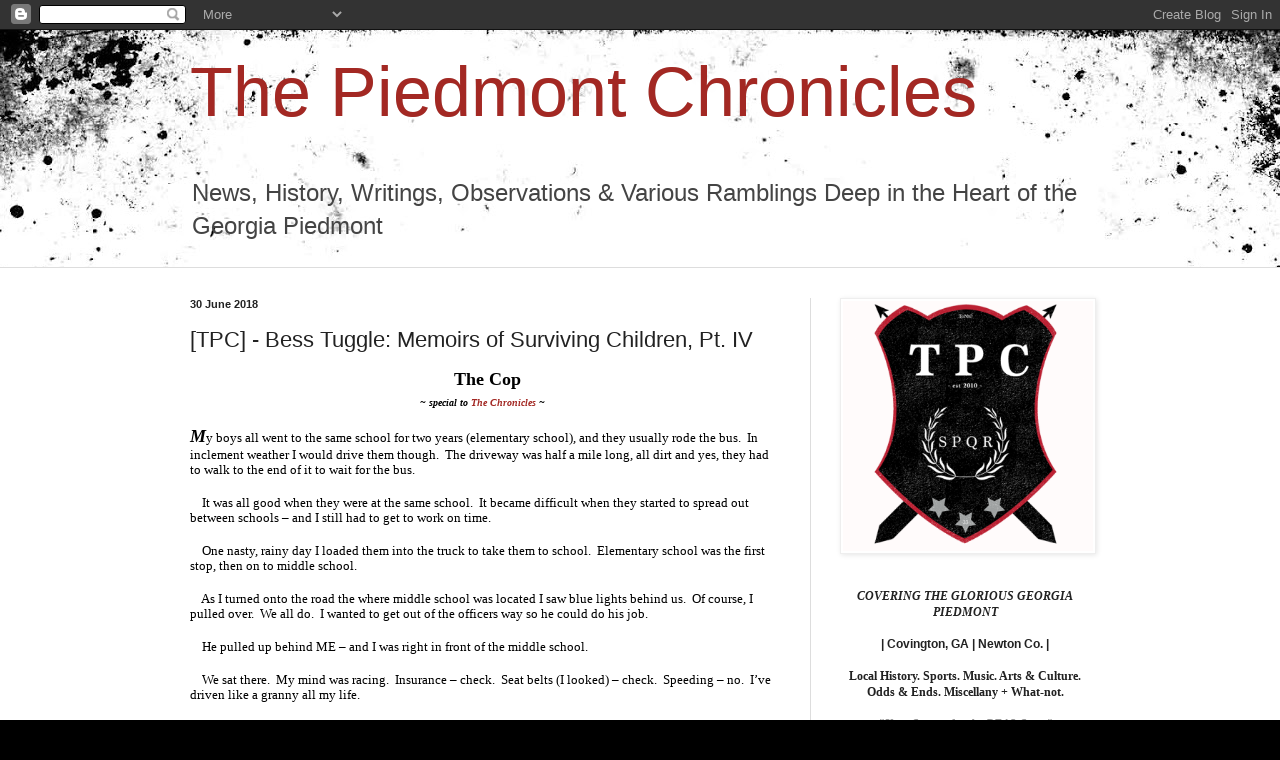

--- FILE ---
content_type: text/html; charset=UTF-8
request_url: http://www.thepiedmontchronicles.com/2018/06/tpc-bess-tuggle-memoirs-of-surviving_30.html
body_size: 18505
content:
<!DOCTYPE html>
<html class='v2' dir='ltr' lang='en'>
<head>
<link href='https://www.blogger.com/static/v1/widgets/335934321-css_bundle_v2.css' rel='stylesheet' type='text/css'/>
<meta content='width=1100' name='viewport'/>
<meta content='text/html; charset=UTF-8' http-equiv='Content-Type'/>
<meta content='blogger' name='generator'/>
<link href='http://www.thepiedmontchronicles.com/favicon.ico' rel='icon' type='image/x-icon'/>
<link href='http://www.thepiedmontchronicles.com/2018/06/tpc-bess-tuggle-memoirs-of-surviving_30.html' rel='canonical'/>
<link rel="alternate" type="application/atom+xml" title="The Piedmont Chronicles - Atom" href="http://www.thepiedmontchronicles.com/feeds/posts/default" />
<link rel="alternate" type="application/rss+xml" title="The Piedmont Chronicles - RSS" href="http://www.thepiedmontchronicles.com/feeds/posts/default?alt=rss" />
<link rel="service.post" type="application/atom+xml" title="The Piedmont Chronicles - Atom" href="https://www.blogger.com/feeds/4102465042518303653/posts/default" />

<link rel="alternate" type="application/atom+xml" title="The Piedmont Chronicles - Atom" href="http://www.thepiedmontchronicles.com/feeds/5050340999614835213/comments/default" />
<!--Can't find substitution for tag [blog.ieCssRetrofitLinks]-->
<link href='https://blogger.googleusercontent.com/img/b/R29vZ2xl/AVvXsEjr-j09HkyfdR-1kgiFSKMw6ZsPOBGMzR0KSIddGS7ZBu7UfcGFSbTOzOktjdVnRD16aV0YUJI5y77sge8q4HMnrcfZEsywphDAkF5QRQ6GPsgcu1urblezMadWQWtEABwKsg7WkmCz79tT/s200/bess+tuggle.jpg' rel='image_src'/>
<meta content='http://www.thepiedmontchronicles.com/2018/06/tpc-bess-tuggle-memoirs-of-surviving_30.html' property='og:url'/>
<meta content='[TPC] - Bess Tuggle: Memoirs of Surviving Children, Pt. IV' property='og:title'/>
<meta content='Online Newspaper based out of Covington, GA covering the Georgia Piedmont. News, Politics, History, Current Events, Sports, Arts, Culture &amp; Music.' property='og:description'/>
<meta content='https://blogger.googleusercontent.com/img/b/R29vZ2xl/AVvXsEjr-j09HkyfdR-1kgiFSKMw6ZsPOBGMzR0KSIddGS7ZBu7UfcGFSbTOzOktjdVnRD16aV0YUJI5y77sge8q4HMnrcfZEsywphDAkF5QRQ6GPsgcu1urblezMadWQWtEABwKsg7WkmCz79tT/w1200-h630-p-k-no-nu/bess+tuggle.jpg' property='og:image'/>
<title>The Piedmont Chronicles: [TPC] - Bess Tuggle: Memoirs of Surviving Children, Pt. IV</title>
<style id='page-skin-1' type='text/css'><!--
/*
-----------------------------------------------
Blogger Template Style
Name:     Simple
Designer: Blogger
URL:      www.blogger.com
----------------------------------------------- */
/* Content
----------------------------------------------- */
body {
font: normal normal 12px Arial, Tahoma, Helvetica, FreeSans, sans-serif;
color: #222222;
background: #000000 url(//themes.googleusercontent.com/image?id=1au0Ex-nW8qgAN9nqocWIoftRd4qJt8epMq8FgrMfnzoKWDYFCOMvYJ5M2-f6ZhHjz8it) no-repeat fixed top center /* Credit: hdoddema (http://www.istockphoto.com/googleimages.php?id=357703&platform=blogger) */;
padding: 0 0 0 0;
background-attachment: scroll;
}
html body .content-outer {
min-width: 0;
max-width: 100%;
width: 100%;
}
h2 {
font-size: 22px;
}
a:link {
text-decoration:none;
color: #a32823;
}
a:visited {
text-decoration:none;
color: #a18a7c;
}
a:hover {
text-decoration:underline;
color: #c25c5e;
}
.body-fauxcolumn-outer .fauxcolumn-inner {
background: transparent none repeat scroll top left;
_background-image: none;
}
.body-fauxcolumn-outer .cap-top {
position: absolute;
z-index: 1;
height: 400px;
width: 100%;
}
.body-fauxcolumn-outer .cap-top .cap-left {
width: 100%;
background: transparent none repeat-x scroll top left;
_background-image: none;
}
.content-outer {
-moz-box-shadow: 0 0 0 rgba(0, 0, 0, .15);
-webkit-box-shadow: 0 0 0 rgba(0, 0, 0, .15);
-goog-ms-box-shadow: 0 0 0 #333333;
box-shadow: 0 0 0 rgba(0, 0, 0, .15);
margin-bottom: 1px;
}
.content-inner {
padding: 0 0;
}
.main-outer, .footer-outer {
background-color: #ffffff;
}
/* Header
----------------------------------------------- */
.header-outer {
background: transparent none repeat-x scroll 0 -400px;
_background-image: none;
}
.Header h1 {
font: normal normal 70px Arial, Tahoma, Helvetica, FreeSans, sans-serif;
color: #a32823;
text-shadow: 0 0 0 rgba(0, 0, 0, .2);
}
.Header h1 a {
color: #a32823;
}
.Header .description {
font-size: 200%;
color: #444444;
}
.header-inner .Header .titlewrapper {
padding: 22px 30px;
}
.header-inner .Header .descriptionwrapper {
padding: 0 30px;
}
/* Tabs
----------------------------------------------- */
.tabs-inner .section:first-child {
border-top: 0 solid #dddddd;
}
.tabs-inner .section:first-child ul {
margin-top: -0;
border-top: 0 solid #dddddd;
border-left: 0 solid #dddddd;
border-right: 0 solid #dddddd;
}
.tabs-inner .widget ul {
background: transparent none repeat-x scroll 0 -800px;
_background-image: none;
border-bottom: 0 solid #dddddd;
margin-top: 0;
margin-left: -0;
margin-right: -0;
}
.tabs-inner .widget li a {
display: inline-block;
padding: .6em 1em;
font: normal normal 20px Arial, Tahoma, Helvetica, FreeSans, sans-serif;
color: #8b0a00;
border-left: 0 solid #ffffff;
border-right: 0 solid #dddddd;
}
.tabs-inner .widget li:first-child a {
border-left: none;
}
.tabs-inner .widget li.selected a, .tabs-inner .widget li a:hover {
color: #444444;
background-color: transparent;
text-decoration: none;
}
/* Columns
----------------------------------------------- */
.main-outer {
border-top: 1px solid #dddddd;
}
.fauxcolumn-left-outer .fauxcolumn-inner {
border-right: 1px solid #dddddd;
}
.fauxcolumn-right-outer .fauxcolumn-inner {
border-left: 1px solid #dddddd;
}
/* Headings
----------------------------------------------- */
div.widget > h2,
div.widget h2.title {
margin: 0 0 1em 0;
font: normal bold 11px Arial, Tahoma, Helvetica, FreeSans, sans-serif;
color: #000000;
}
/* Widgets
----------------------------------------------- */
.widget .zippy {
color: #999999;
text-shadow: 2px 2px 1px rgba(0, 0, 0, .1);
}
.widget .popular-posts ul {
list-style: none;
}
/* Posts
----------------------------------------------- */
h2.date-header {
font: normal bold 11px Arial, Tahoma, Helvetica, FreeSans, sans-serif;
}
.date-header span {
background-color: transparent;
color: #222222;
padding: inherit;
letter-spacing: inherit;
margin: inherit;
}
.main-inner {
padding-top: 30px;
padding-bottom: 30px;
}
.main-inner .column-center-inner {
padding: 0 15px;
}
.main-inner .column-center-inner .section {
margin: 0 15px;
}
.post {
margin: 0 0 25px 0;
}
h3.post-title, .comments h4 {
font: normal normal 22px Arial, Tahoma, Helvetica, FreeSans, sans-serif;
margin: .75em 0 0;
}
.post-body {
font-size: 110%;
line-height: 1.4;
position: relative;
}
.post-body img, .post-body .tr-caption-container, .Profile img, .Image img,
.BlogList .item-thumbnail img {
padding: 2px;
background: #ffffff;
border: 1px solid #eeeeee;
-moz-box-shadow: 1px 1px 5px rgba(0, 0, 0, .1);
-webkit-box-shadow: 1px 1px 5px rgba(0, 0, 0, .1);
box-shadow: 1px 1px 5px rgba(0, 0, 0, .1);
}
.post-body img, .post-body .tr-caption-container {
padding: 5px;
}
.post-body .tr-caption-container {
color: #222222;
}
.post-body .tr-caption-container img {
padding: 0;
background: transparent;
border: none;
-moz-box-shadow: 0 0 0 rgba(0, 0, 0, .1);
-webkit-box-shadow: 0 0 0 rgba(0, 0, 0, .1);
box-shadow: 0 0 0 rgba(0, 0, 0, .1);
}
.post-header {
margin: 0 0 1.5em;
line-height: 1.6;
font-size: 90%;
}
.post-footer {
margin: 20px -2px 0;
padding: 5px 10px;
color: #666666;
background-color: #f9f9f9;
border-bottom: 1px solid #eeeeee;
line-height: 1.6;
font-size: 90%;
}
#comments .comment-author {
padding-top: 1.5em;
border-top: 1px solid #dddddd;
background-position: 0 1.5em;
}
#comments .comment-author:first-child {
padding-top: 0;
border-top: none;
}
.avatar-image-container {
margin: .2em 0 0;
}
#comments .avatar-image-container img {
border: 1px solid #eeeeee;
}
/* Comments
----------------------------------------------- */
.comments .comments-content .icon.blog-author {
background-repeat: no-repeat;
background-image: url([data-uri]);
}
.comments .comments-content .loadmore a {
border-top: 1px solid #999999;
border-bottom: 1px solid #999999;
}
.comments .comment-thread.inline-thread {
background-color: #f9f9f9;
}
.comments .continue {
border-top: 2px solid #999999;
}
/* Accents
---------------------------------------------- */
.section-columns td.columns-cell {
border-left: 1px solid #dddddd;
}
.blog-pager {
background: transparent none no-repeat scroll top center;
}
.blog-pager-older-link, .home-link,
.blog-pager-newer-link {
background-color: #ffffff;
padding: 5px;
}
.footer-outer {
border-top: 0 dashed #bbbbbb;
}
/* Mobile
----------------------------------------------- */
body.mobile  {
background-size: auto;
}
.mobile .body-fauxcolumn-outer {
background: transparent none repeat scroll top left;
}
.mobile .body-fauxcolumn-outer .cap-top {
background-size: 100% auto;
}
.mobile .content-outer {
-webkit-box-shadow: 0 0 3px rgba(0, 0, 0, .15);
box-shadow: 0 0 3px rgba(0, 0, 0, .15);
}
.mobile .tabs-inner .widget ul {
margin-left: 0;
margin-right: 0;
}
.mobile .post {
margin: 0;
}
.mobile .main-inner .column-center-inner .section {
margin: 0;
}
.mobile .date-header span {
padding: 0.1em 10px;
margin: 0 -10px;
}
.mobile h3.post-title {
margin: 0;
}
.mobile .blog-pager {
background: transparent none no-repeat scroll top center;
}
.mobile .footer-outer {
border-top: none;
}
.mobile .main-inner, .mobile .footer-inner {
background-color: #ffffff;
}
.mobile-index-contents {
color: #222222;
}
.mobile-link-button {
background-color: #a32823;
}
.mobile-link-button a:link, .mobile-link-button a:visited {
color: #ffffff;
}
.mobile .tabs-inner .section:first-child {
border-top: none;
}
.mobile .tabs-inner .PageList .widget-content {
background-color: transparent;
color: #444444;
border-top: 0 solid #dddddd;
border-bottom: 0 solid #dddddd;
}
.mobile .tabs-inner .PageList .widget-content .pagelist-arrow {
border-left: 1px solid #dddddd;
}

--></style>
<style id='template-skin-1' type='text/css'><!--
body {
min-width: 960px;
}
.content-outer, .content-fauxcolumn-outer, .region-inner {
min-width: 960px;
max-width: 960px;
_width: 960px;
}
.main-inner .columns {
padding-left: 0;
padding-right: 310px;
}
.main-inner .fauxcolumn-center-outer {
left: 0;
right: 310px;
/* IE6 does not respect left and right together */
_width: expression(this.parentNode.offsetWidth -
parseInt("0") -
parseInt("310px") + 'px');
}
.main-inner .fauxcolumn-left-outer {
width: 0;
}
.main-inner .fauxcolumn-right-outer {
width: 310px;
}
.main-inner .column-left-outer {
width: 0;
right: 100%;
margin-left: -0;
}
.main-inner .column-right-outer {
width: 310px;
margin-right: -310px;
}
#layout {
min-width: 0;
}
#layout .content-outer {
min-width: 0;
width: 800px;
}
#layout .region-inner {
min-width: 0;
width: auto;
}
body#layout div.add_widget {
padding: 8px;
}
body#layout div.add_widget a {
margin-left: 32px;
}
--></style>
<style>
    body {background-image:url(\/\/themes.googleusercontent.com\/image?id=1au0Ex-nW8qgAN9nqocWIoftRd4qJt8epMq8FgrMfnzoKWDYFCOMvYJ5M2-f6ZhHjz8it);}
    
@media (max-width: 200px) { body {background-image:url(\/\/themes.googleusercontent.com\/image?id=1au0Ex-nW8qgAN9nqocWIoftRd4qJt8epMq8FgrMfnzoKWDYFCOMvYJ5M2-f6ZhHjz8it&options=w200);}}
@media (max-width: 400px) and (min-width: 201px) { body {background-image:url(\/\/themes.googleusercontent.com\/image?id=1au0Ex-nW8qgAN9nqocWIoftRd4qJt8epMq8FgrMfnzoKWDYFCOMvYJ5M2-f6ZhHjz8it&options=w400);}}
@media (max-width: 800px) and (min-width: 401px) { body {background-image:url(\/\/themes.googleusercontent.com\/image?id=1au0Ex-nW8qgAN9nqocWIoftRd4qJt8epMq8FgrMfnzoKWDYFCOMvYJ5M2-f6ZhHjz8it&options=w800);}}
@media (max-width: 1200px) and (min-width: 801px) { body {background-image:url(\/\/themes.googleusercontent.com\/image?id=1au0Ex-nW8qgAN9nqocWIoftRd4qJt8epMq8FgrMfnzoKWDYFCOMvYJ5M2-f6ZhHjz8it&options=w1200);}}
/* Last tag covers anything over one higher than the previous max-size cap. */
@media (min-width: 1201px) { body {background-image:url(\/\/themes.googleusercontent.com\/image?id=1au0Ex-nW8qgAN9nqocWIoftRd4qJt8epMq8FgrMfnzoKWDYFCOMvYJ5M2-f6ZhHjz8it&options=w1600);}}
  </style>
<link href='https://www.blogger.com/dyn-css/authorization.css?targetBlogID=4102465042518303653&amp;zx=b061b597-3572-4cc4-b607-797c75c44f83' media='none' onload='if(media!=&#39;all&#39;)media=&#39;all&#39;' rel='stylesheet'/><noscript><link href='https://www.blogger.com/dyn-css/authorization.css?targetBlogID=4102465042518303653&amp;zx=b061b597-3572-4cc4-b607-797c75c44f83' rel='stylesheet'/></noscript>
<meta name='google-adsense-platform-account' content='ca-host-pub-1556223355139109'/>
<meta name='google-adsense-platform-domain' content='blogspot.com'/>

<!-- data-ad-client=ca-pub-3876435833593921 -->

</head>
<body class='loading variant-wide'>
<div class='navbar section' id='navbar' name='Navbar'><div class='widget Navbar' data-version='1' id='Navbar1'><script type="text/javascript">
    function setAttributeOnload(object, attribute, val) {
      if(window.addEventListener) {
        window.addEventListener('load',
          function(){ object[attribute] = val; }, false);
      } else {
        window.attachEvent('onload', function(){ object[attribute] = val; });
      }
    }
  </script>
<div id="navbar-iframe-container"></div>
<script type="text/javascript" src="https://apis.google.com/js/platform.js"></script>
<script type="text/javascript">
      gapi.load("gapi.iframes:gapi.iframes.style.bubble", function() {
        if (gapi.iframes && gapi.iframes.getContext) {
          gapi.iframes.getContext().openChild({
              url: 'https://www.blogger.com/navbar/4102465042518303653?po\x3d5050340999614835213\x26origin\x3dhttp://www.thepiedmontchronicles.com',
              where: document.getElementById("navbar-iframe-container"),
              id: "navbar-iframe"
          });
        }
      });
    </script><script type="text/javascript">
(function() {
var script = document.createElement('script');
script.type = 'text/javascript';
script.src = '//pagead2.googlesyndication.com/pagead/js/google_top_exp.js';
var head = document.getElementsByTagName('head')[0];
if (head) {
head.appendChild(script);
}})();
</script>
</div></div>
<div class='body-fauxcolumns'>
<div class='fauxcolumn-outer body-fauxcolumn-outer'>
<div class='cap-top'>
<div class='cap-left'></div>
<div class='cap-right'></div>
</div>
<div class='fauxborder-left'>
<div class='fauxborder-right'></div>
<div class='fauxcolumn-inner'>
</div>
</div>
<div class='cap-bottom'>
<div class='cap-left'></div>
<div class='cap-right'></div>
</div>
</div>
</div>
<div class='content'>
<div class='content-fauxcolumns'>
<div class='fauxcolumn-outer content-fauxcolumn-outer'>
<div class='cap-top'>
<div class='cap-left'></div>
<div class='cap-right'></div>
</div>
<div class='fauxborder-left'>
<div class='fauxborder-right'></div>
<div class='fauxcolumn-inner'>
</div>
</div>
<div class='cap-bottom'>
<div class='cap-left'></div>
<div class='cap-right'></div>
</div>
</div>
</div>
<div class='content-outer'>
<div class='content-cap-top cap-top'>
<div class='cap-left'></div>
<div class='cap-right'></div>
</div>
<div class='fauxborder-left content-fauxborder-left'>
<div class='fauxborder-right content-fauxborder-right'></div>
<div class='content-inner'>
<header>
<div class='header-outer'>
<div class='header-cap-top cap-top'>
<div class='cap-left'></div>
<div class='cap-right'></div>
</div>
<div class='fauxborder-left header-fauxborder-left'>
<div class='fauxborder-right header-fauxborder-right'></div>
<div class='region-inner header-inner'>
<div class='header section' id='header' name='Header'><div class='widget Header' data-version='1' id='Header1'>
<div id='header-inner'>
<div class='titlewrapper'>
<h1 class='title'>
<a href='http://www.thepiedmontchronicles.com/'>
The Piedmont Chronicles
</a>
</h1>
</div>
<div class='descriptionwrapper'>
<p class='description'><span>News, History, Writings, Observations &amp; Various Ramblings Deep in the Heart of the Georgia Piedmont</span></p>
</div>
</div>
</div></div>
</div>
</div>
<div class='header-cap-bottom cap-bottom'>
<div class='cap-left'></div>
<div class='cap-right'></div>
</div>
</div>
</header>
<div class='tabs-outer'>
<div class='tabs-cap-top cap-top'>
<div class='cap-left'></div>
<div class='cap-right'></div>
</div>
<div class='fauxborder-left tabs-fauxborder-left'>
<div class='fauxborder-right tabs-fauxborder-right'></div>
<div class='region-inner tabs-inner'>
<div class='tabs no-items section' id='crosscol' name='Cross-Column'></div>
<div class='tabs no-items section' id='crosscol-overflow' name='Cross-Column 2'></div>
</div>
</div>
<div class='tabs-cap-bottom cap-bottom'>
<div class='cap-left'></div>
<div class='cap-right'></div>
</div>
</div>
<div class='main-outer'>
<div class='main-cap-top cap-top'>
<div class='cap-left'></div>
<div class='cap-right'></div>
</div>
<div class='fauxborder-left main-fauxborder-left'>
<div class='fauxborder-right main-fauxborder-right'></div>
<div class='region-inner main-inner'>
<div class='columns fauxcolumns'>
<div class='fauxcolumn-outer fauxcolumn-center-outer'>
<div class='cap-top'>
<div class='cap-left'></div>
<div class='cap-right'></div>
</div>
<div class='fauxborder-left'>
<div class='fauxborder-right'></div>
<div class='fauxcolumn-inner'>
</div>
</div>
<div class='cap-bottom'>
<div class='cap-left'></div>
<div class='cap-right'></div>
</div>
</div>
<div class='fauxcolumn-outer fauxcolumn-left-outer'>
<div class='cap-top'>
<div class='cap-left'></div>
<div class='cap-right'></div>
</div>
<div class='fauxborder-left'>
<div class='fauxborder-right'></div>
<div class='fauxcolumn-inner'>
</div>
</div>
<div class='cap-bottom'>
<div class='cap-left'></div>
<div class='cap-right'></div>
</div>
</div>
<div class='fauxcolumn-outer fauxcolumn-right-outer'>
<div class='cap-top'>
<div class='cap-left'></div>
<div class='cap-right'></div>
</div>
<div class='fauxborder-left'>
<div class='fauxborder-right'></div>
<div class='fauxcolumn-inner'>
</div>
</div>
<div class='cap-bottom'>
<div class='cap-left'></div>
<div class='cap-right'></div>
</div>
</div>
<!-- corrects IE6 width calculation -->
<div class='columns-inner'>
<div class='column-center-outer'>
<div class='column-center-inner'>
<div class='main section' id='main' name='Main'><div class='widget Blog' data-version='1' id='Blog1'>
<div class='blog-posts hfeed'>

          <div class="date-outer">
        
<h2 class='date-header'><span>30 June 2018</span></h2>

          <div class="date-posts">
        
<div class='post-outer'>
<div class='post hentry uncustomized-post-template' itemprop='blogPost' itemscope='itemscope' itemtype='http://schema.org/BlogPosting'>
<meta content='https://blogger.googleusercontent.com/img/b/R29vZ2xl/AVvXsEjr-j09HkyfdR-1kgiFSKMw6ZsPOBGMzR0KSIddGS7ZBu7UfcGFSbTOzOktjdVnRD16aV0YUJI5y77sge8q4HMnrcfZEsywphDAkF5QRQ6GPsgcu1urblezMadWQWtEABwKsg7WkmCz79tT/s200/bess+tuggle.jpg' itemprop='image_url'/>
<meta content='4102465042518303653' itemprop='blogId'/>
<meta content='5050340999614835213' itemprop='postId'/>
<a name='5050340999614835213'></a>
<h3 class='post-title entry-title' itemprop='name'>
[TPC] - Bess Tuggle: Memoirs of Surviving Children, Pt. IV
</h3>
<div class='post-header'>
<div class='post-header-line-1'></div>
</div>
<div class='post-body entry-content' id='post-body-5050340999614835213' itemprop='description articleBody'>
<div dir="ltr" id="docs-internal-guid-3b5cec1e-50e7-62ba-5158-2bd485803cf6" style="line-height: 1.2; margin-bottom: 0pt; margin-top: 0pt; text-align: center;">
<span style="font-size: small;"><span style="font-family: Georgia,&quot;Times New Roman&quot;,serif;"><span style="background-color: transparent; color: black; font-style: normal; font-variant: normal; font-weight: 400; text-decoration: none; vertical-align: baseline; white-space: pre-wrap;"><i><b><span style="font-size: large;">&nbsp;</span></b></i><b><span style="font-size: large;">The Cop</span></b></span></span></span></div>
<div dir="ltr" id="docs-internal-guid-3b5cec1e-50e7-62ba-5158-2bd485803cf6" style="line-height: 1.2; margin-bottom: 0pt; margin-top: 0pt; text-align: center;">
<span style="font-size: small;"><span style="font-family: Georgia,&quot;Times New Roman&quot;,serif;"><span style="background-color: transparent; color: black; font-style: normal; font-variant: normal; font-weight: 400; text-decoration: none; vertical-align: baseline; white-space: pre-wrap;"><b><span style="font-size: large;"><i><span style="font-size: x-small;">~ special to <a href="http://www.facebook.com/thepiedmontchronicles">The Chronicles</a> ~</span></i> </span></b></span></span></span></div>
<div dir="ltr" id="docs-internal-guid-3b5cec1e-50e7-62ba-5158-2bd485803cf6" style="line-height: 1.2; margin-bottom: 0pt; margin-top: 0pt;">
<br /></div>
<div dir="ltr" id="docs-internal-guid-3b5cec1e-50e7-62ba-5158-2bd485803cf6" style="line-height: 1.2; margin-bottom: 0pt; margin-top: 0pt;">
<span style="font-size: small;"><span style="font-family: Georgia,&quot;Times New Roman&quot;,serif;"><span style="background-color: transparent; color: black; font-style: normal; font-variant: normal; font-weight: 400; text-decoration: none; vertical-align: baseline; white-space: pre-wrap;"><i><b><span style="font-size: large;">M</span></b></i>y boys all went to the same school for two years (elementary school), and they usually rode the bus. &nbsp;In inclement weather I would drive them though.  The driveway was half a mile long, all dirt and yes, they had to walk to the end of it to wait for the bus.</span></span></span></div>
<span style="font-size: small;"><span style="font-family: Georgia,&quot;Times New Roman&quot;,serif;"><br /></span></span><div dir="ltr" style="line-height: 1.2; margin-bottom: 0pt; margin-top: 0pt;">
<span style="font-size: small;"><span style="font-family: Georgia,&quot;Times New Roman&quot;,serif;"><span style="background-color: transparent; color: black; font-style: normal; font-variant: normal; font-weight: 400; text-decoration: none; vertical-align: baseline; white-space: pre-wrap;">&nbsp;&nbsp;&nbsp; </span><span style="background-color: transparent; color: black; font-style: normal; font-variant: normal; font-weight: 400; text-decoration: none; vertical-align: baseline; white-space: pre-wrap;">It was all good when they were at the same school. &nbsp;It became difficult when they started to spread out between schools &#8211; and I still had to get to work on time.</span></span></span></div>
<span style="font-size: small;"><span style="font-family: Georgia,&quot;Times New Roman&quot;,serif;"><br /></span></span><div dir="ltr" style="line-height: 1.2; margin-bottom: 0pt; margin-top: 0pt;">
<span style="font-size: small;"><span style="font-family: Georgia,&quot;Times New Roman&quot;,serif;"><span style="background-color: transparent; color: black; font-style: normal; font-variant: normal; font-weight: 400; text-decoration: none; vertical-align: baseline; white-space: pre-wrap;">&nbsp;&nbsp;&nbsp; </span><span style="background-color: transparent; color: black; font-style: normal; font-variant: normal; font-weight: 400; text-decoration: none; vertical-align: baseline; white-space: pre-wrap;">One nasty, rainy day I loaded them into the truck to take them to school. &nbsp;Elementary school was the first stop, then on to middle school.</span></span></span></div>
<span style="font-size: small;"><span style="font-family: Georgia,&quot;Times New Roman&quot;,serif;"><br /></span></span><div dir="ltr" style="line-height: 1.2; margin-bottom: 0pt; margin-top: 0pt;">
<span style="font-size: small;"><span style="font-family: Georgia,&quot;Times New Roman&quot;,serif;"><span style="background-color: transparent; color: black; font-style: normal; font-variant: normal; font-weight: 400; text-decoration: none; vertical-align: baseline; white-space: pre-wrap;">&nbsp;&nbsp;&nbsp; </span><span style="background-color: transparent; color: black; font-style: normal; font-variant: normal; font-weight: 400; text-decoration: none; vertical-align: baseline; white-space: pre-wrap;">As I turned onto the road the where middle school was located I saw blue lights behind us. &nbsp;Of course, I pulled over.  We all do.  I wanted to get out of the officers way so he could do his job.</span></span></span></div>
<span style="font-size: small;"><span style="font-family: Georgia,&quot;Times New Roman&quot;,serif;"><br /></span></span><div dir="ltr" style="line-height: 1.2; margin-bottom: 0pt; margin-top: 0pt;">
<span style="font-size: small;"><span style="font-family: Georgia,&quot;Times New Roman&quot;,serif;"><span style="background-color: transparent; color: black; font-style: normal; font-variant: normal; font-weight: 400; text-decoration: none; vertical-align: baseline; white-space: pre-wrap;">&nbsp;&nbsp;&nbsp; </span><span style="background-color: transparent; color: black; font-style: normal; font-variant: normal; font-weight: 400; text-decoration: none; vertical-align: baseline; white-space: pre-wrap;">He pulled up behind ME &#8211; and I was right in front of the middle school.</span></span></span></div>
<span style="font-size: small;"><span style="font-family: Georgia,&quot;Times New Roman&quot;,serif;"><br /></span></span><div dir="ltr" style="line-height: 1.2; margin-bottom: 0pt; margin-top: 0pt;">
<span style="font-size: small;"><span style="font-family: Georgia,&quot;Times New Roman&quot;,serif;"><span style="background-color: transparent; color: black; font-style: normal; font-variant: normal; font-weight: 400; text-decoration: none; vertical-align: baseline; white-space: pre-wrap;">&nbsp;&nbsp;&nbsp; </span><span style="background-color: transparent; color: black; font-style: normal; font-variant: normal; font-weight: 400; text-decoration: none; vertical-align: baseline; white-space: pre-wrap;">We sat there. &nbsp;My mind was racing. &nbsp;Insurance &#8211; check.  Seat belts (I looked) &#8211; check. &nbsp;Speeding &#8211; no.  I&#8217;ve driven like a granny all my life.</span></span></span></div>
<span style="font-size: small;"><span style="font-family: Georgia,&quot;Times New Roman&quot;,serif;"><br /></span></span><div dir="ltr" style="line-height: 1.2; margin-bottom: 0pt; margin-top: 0pt;">
<span style="font-size: small;"><span style="font-family: Georgia,&quot;Times New Roman&quot;,serif;"><span style="background-color: transparent; color: black; font-style: normal; font-variant: normal; font-weight: 400; text-decoration: none; vertical-align: baseline; white-space: pre-wrap;">&nbsp;&nbsp;&nbsp; </span><span style="background-color: transparent; color: black; font-style: normal; font-variant: normal; font-weight: 400; text-decoration: none; vertical-align: baseline; white-space: pre-wrap;">The officer came to my window, I rolled it down (back in the day where we still had hand cranks) and he asked if I knew my tag was expired. &nbsp;Talk about a major sigh of relief...  I pulled my sticker down where I had stuck it over the sun visor.  I had it, but neglected to put it on. &nbsp;The boys sidetracked me on a regular basis, and it&#8217;s only gotten worse with age.</span></span></span></div>
<span style="font-size: small;"><span style="font-family: Georgia,&quot;Times New Roman&quot;,serif;"><br /></span></span><div dir="ltr" style="line-height: 1.2; margin-bottom: 0pt; margin-top: 0pt;">
<span style="font-size: small;"><span style="font-family: Georgia,&quot;Times New Roman&quot;,serif;"><span style="background-color: transparent; color: black; font-style: normal; font-variant: normal; font-weight: 400; text-decoration: none; vertical-align: baseline; white-space: pre-wrap;">&nbsp;&nbsp;&nbsp; </span><span style="background-color: transparent; color: black; font-style: normal; font-variant: normal; font-weight: 400; text-decoration: none; vertical-align: baseline; white-space: pre-wrap;">The kind officer went to his trunk, got out Windex with paper towels, and proceeded to clean my dusty/dirty tag and apply the sticker. &nbsp;During all this the blue lights were still flashing and students were passing us being dropped off at school.</span></span></span></div>
<span style="font-size: small;"><span style="font-family: Georgia,&quot;Times New Roman&quot;,serif;"><br /></span></span><div dir="ltr" style="line-height: 1.2; margin-bottom: 0pt; margin-top: 0pt;">
<span style="font-size: small;"><span style="font-family: Georgia,&quot;Times New Roman&quot;,serif;"><span style="background-color: transparent; color: black; font-style: normal; font-variant: normal; font-weight: 400; text-decoration: none; vertical-align: baseline; white-space: pre-wrap;">&nbsp;&nbsp;&nbsp; </span><span style="background-color: transparent; color: black; font-style: normal; font-variant: normal; font-weight: 400; text-decoration: none; vertical-align: baseline; white-space: pre-wrap;">He came to the window and I thanked him. &nbsp;He turned to go, but I had one request.  Would he PLEASE write me a warning ticket? &nbsp;He looked at me like I&#8217;d lost my mind.</span></span></span></div>
<span style="font-size: small;"><span style="font-family: Georgia,&quot;Times New Roman&quot;,serif;"><br /></span></span><div dir="ltr" style="line-height: 1.2; margin-bottom: 0pt; margin-top: 0pt;">
<span style="font-size: small;"><span style="font-family: Georgia,&quot;Times New Roman&quot;,serif;"><span style="background-color: transparent; color: black; font-style: normal; font-variant: normal; font-weight: 400; text-decoration: none; vertical-align: baseline; white-space: pre-wrap;">&nbsp;&nbsp;&nbsp; </span><span style="background-color: transparent; color: black; font-style: normal; font-variant: normal; font-weight: 400; text-decoration: none; vertical-align: baseline; white-space: pre-wrap;">I explained that most of the school children that had passed knew us and my truck. &nbsp;My kids needed something to show that Mama didn&#8217;t do anything really bad.</span></span></span></div>
<span style="font-size: small;"><span style="font-family: Georgia,&quot;Times New Roman&quot;,serif;"><br /></span></span><div dir="ltr" style="line-height: 1.2; margin-bottom: 0pt; margin-top: 0pt;">
<span style="font-size: small;"><span style="font-family: Georgia,&quot;Times New Roman&quot;,serif;"><span style="background-color: transparent; color: black; font-style: normal; font-variant: normal; font-weight: 400; text-decoration: none; vertical-align: baseline; white-space: pre-wrap;">&nbsp;&nbsp;&nbsp; </span><span style="background-color: transparent; color: black; font-style: normal; font-variant: normal; font-weight: 400; text-decoration: none; vertical-align: baseline; white-space: pre-wrap;">He laughed and wrote me my warning. &nbsp;If I could find him I&#8217;d hug his neck today. &nbsp;</span></span></span></div>
<span style="font-size: small;"><span style="font-family: Georgia,&quot;Times New Roman&quot;,serif;"><br /></span></span><div dir="ltr" style="line-height: 1.2; margin-bottom: 0pt; margin-top: 0pt;">
<span style="font-size: small;"><span style="font-family: Georgia,&quot;Times New Roman&quot;,serif;"><span style="background-color: transparent; color: black; font-style: normal; font-variant: normal; font-weight: 400; text-decoration: none; vertical-align: baseline; white-space: pre-wrap;">&nbsp;&nbsp;&nbsp; </span><span style="background-color: transparent; color: black; font-style: normal; font-variant: normal; font-weight: 400; text-decoration: none; vertical-align: baseline; white-space: pre-wrap;">Bess &nbsp;&#9786;</span></span></span></div>
<div dir="ltr" style="line-height: 1.2; margin-bottom: 0pt; margin-top: 0pt;">
<br /></div>
<div dir="ltr" style="line-height: 1.2; margin-bottom: 0pt; margin-top: 0pt;">
<span style="font-size: small;"><span style="font-family: Georgia,&quot;Times New Roman&quot;,serif;"><span style="background-color: transparent; color: black; font-style: normal; font-variant: normal; font-weight: 400; text-decoration: none; vertical-align: baseline; white-space: pre-wrap;">&nbsp;</span></span></span><br />
</div>
<div class="separator" style="background-color: white; clear: both; color: #222222; font-family: Arial, Tahoma, Helvetica, FreeSans, sans-serif; font-size: 13.2px; text-align: center;">
<a href="https://blogger.googleusercontent.com/img/b/R29vZ2xl/AVvXsEjr-j09HkyfdR-1kgiFSKMw6ZsPOBGMzR0KSIddGS7ZBu7UfcGFSbTOzOktjdVnRD16aV0YUJI5y77sge8q4HMnrcfZEsywphDAkF5QRQ6GPsgcu1urblezMadWQWtEABwKsg7WkmCz79tT/s1600/bess+tuggle.jpg" style="color: #a18a7c; margin-left: 1em; margin-right: 1em; text-decoration-line: none;"><img border="0" data-original-height="720" data-original-width="960" height="150" src="https://blogger.googleusercontent.com/img/b/R29vZ2xl/AVvXsEjr-j09HkyfdR-1kgiFSKMw6ZsPOBGMzR0KSIddGS7ZBu7UfcGFSbTOzOktjdVnRD16aV0YUJI5y77sge8q4HMnrcfZEsywphDAkF5QRQ6GPsgcu1urblezMadWQWtEABwKsg7WkmCz79tT/s200/bess+tuggle.jpg" style="background-attachment: initial; background-clip: initial; background-image: initial; background-origin: initial; background-position: initial; background-repeat: initial; background-size: initial; border: 1px solid rgb(238, 238, 238); box-shadow: rgba(0, 0, 0, 0.1) 1px 1px 5px; padding: 5px; position: relative;" width="200" /></a></div>
<span style="background-color: white; color: #222222; font-family: georgia, &quot;times new roman&quot;, serif; font-size: 13.2px;"><span style="font-size: small;"><span><b><i>A</i></b></span></span>&nbsp;<i><span style="font-size: x-small;">jack
 of all trades, Bess Tuggle has been a Covington resident since the late
 70&#8217;s. She's been a K-Mart cashier, cabinet builder, vet tech, office 
manager for a beef cattle ranch and water well company (where she was 
able to hold benefits for D.A.R.E. and Scouts), a court reporter, 
business manager, assistant at a private investigation firm, legal 
assistant, convenience store clerk, landscaper and elementary school 
substitute teacher.&nbsp; Her greatest pleasure is being a wife, mother and 
grandmother.&nbsp; Her stories are all real, and all names will be withheld 
to protect the innocent, and also maybe the guilty, depending on the 
crime &amp; the Statute of Limitations.&nbsp;</span></i></span><br />
<div style="background-color: white; color: #222222; font-family: Arial, Tahoma, Helvetica, FreeSans, sans-serif; font-size: 13.2px;">
</div>
<div style="background-color: white; color: #222222; font-family: Arial, Tahoma, Helvetica, FreeSans, sans-serif; font-size: 13.2px;">
</div>
<div style="background-color: white; color: #222222; font-family: Arial, Tahoma, Helvetica, FreeSans, sans-serif; font-size: 13.2px; text-align: center;">
<span style="font-family: &quot;courier new&quot;, courier, monospace;"><b><a href="http://www.facebook.com/thepiedmontchronicles" style="color: #a18a7c; text-decoration-line: none;">The Piedmont Chronicles</a></b></span></div>
<table align="center" cellpadding="0" cellspacing="0" class="tr-caption-container" style="background: rgb(255, 255, 255); border: 1px solid rgb(238, 238, 238); box-shadow: rgba(0, 0, 0, 0.1) 1px 1px 5px; color: #222222; font-family: Arial, Tahoma, Helvetica, FreeSans, sans-serif; font-size: 13.2px; margin-left: auto; margin-right: auto; padding: 5px; position: relative; text-align: center;"><tbody>
<tr><td><a href="https://blogger.googleusercontent.com/img/b/R29vZ2xl/AVvXsEg5mXOtt0wuoK7ji15cdolbH_7IB7kWT1uk1lnXRUpHV6tNCp9G7nMYI2fwu63vPkqtK_Z3cVVYQrhPQ1c2Ffsz4_Ia3T8HP0SkBsi2BCloaAjrvRQYtAL_qa2iO3A19_uhQOAVDpUwEMOO/s1600/TPC.png" style="color: #a18a7c; margin-left: auto; margin-right: auto; text-decoration-line: none;"><img border="0" data-original-height="700" data-original-width="700" height="200" src="https://blogger.googleusercontent.com/img/b/R29vZ2xl/AVvXsEg5mXOtt0wuoK7ji15cdolbH_7IB7kWT1uk1lnXRUpHV6tNCp9G7nMYI2fwu63vPkqtK_Z3cVVYQrhPQ1c2Ffsz4_Ia3T8HP0SkBsi2BCloaAjrvRQYtAL_qa2iO3A19_uhQOAVDpUwEMOO/s200/TPC.png" style="background: transparent; border: none; box-shadow: rgba(0, 0, 0, 0.1) 0px 0px 0px; padding: 0px; position: relative;" width="200" /></a></td></tr>
<tr><td class="tr-caption" style="font-size: 10.56px;">Your Source for the REAL Story</td></tr>
</tbody></table>
<div style='clear: both;'></div>
</div>
<div class='post-footer'>
<div class='post-footer-line post-footer-line-1'>
<span class='post-author vcard'>
Posted by
<span class='fn' itemprop='author' itemscope='itemscope' itemtype='http://schema.org/Person'>
<span itemprop='name'>MBM</span>
</span>
</span>
<span class='post-timestamp'>
at
<meta content='http://www.thepiedmontchronicles.com/2018/06/tpc-bess-tuggle-memoirs-of-surviving_30.html' itemprop='url'/>
<a class='timestamp-link' href='http://www.thepiedmontchronicles.com/2018/06/tpc-bess-tuggle-memoirs-of-surviving_30.html' rel='bookmark' title='permanent link'><abbr class='published' itemprop='datePublished' title='2018-06-30T09:43:00-04:00'>9:43&#8239;AM</abbr></a>
</span>
<span class='post-comment-link'>
</span>
<span class='post-icons'>
<span class='item-action'>
<a href='https://www.blogger.com/email-post/4102465042518303653/5050340999614835213' title='Email Post'>
<img alt='' class='icon-action' height='13' src='https://resources.blogblog.com/img/icon18_email.gif' width='18'/>
</a>
</span>
<span class='item-control blog-admin pid-1399695099'>
<a href='https://www.blogger.com/post-edit.g?blogID=4102465042518303653&postID=5050340999614835213&from=pencil' title='Edit Post'>
<img alt='' class='icon-action' height='18' src='https://resources.blogblog.com/img/icon18_edit_allbkg.gif' width='18'/>
</a>
</span>
</span>
<div class='post-share-buttons goog-inline-block'>
<a class='goog-inline-block share-button sb-email' href='https://www.blogger.com/share-post.g?blogID=4102465042518303653&postID=5050340999614835213&target=email' target='_blank' title='Email This'><span class='share-button-link-text'>Email This</span></a><a class='goog-inline-block share-button sb-blog' href='https://www.blogger.com/share-post.g?blogID=4102465042518303653&postID=5050340999614835213&target=blog' onclick='window.open(this.href, "_blank", "height=270,width=475"); return false;' target='_blank' title='BlogThis!'><span class='share-button-link-text'>BlogThis!</span></a><a class='goog-inline-block share-button sb-twitter' href='https://www.blogger.com/share-post.g?blogID=4102465042518303653&postID=5050340999614835213&target=twitter' target='_blank' title='Share to X'><span class='share-button-link-text'>Share to X</span></a><a class='goog-inline-block share-button sb-facebook' href='https://www.blogger.com/share-post.g?blogID=4102465042518303653&postID=5050340999614835213&target=facebook' onclick='window.open(this.href, "_blank", "height=430,width=640"); return false;' target='_blank' title='Share to Facebook'><span class='share-button-link-text'>Share to Facebook</span></a><a class='goog-inline-block share-button sb-pinterest' href='https://www.blogger.com/share-post.g?blogID=4102465042518303653&postID=5050340999614835213&target=pinterest' target='_blank' title='Share to Pinterest'><span class='share-button-link-text'>Share to Pinterest</span></a>
</div>
</div>
<div class='post-footer-line post-footer-line-2'>
<span class='post-labels'>
</span>
</div>
<div class='post-footer-line post-footer-line-3'>
<span class='post-location'>
</span>
</div>
</div>
</div>
<div class='comments' id='comments'>
<a name='comments'></a>
</div>
</div>
<div class='inline-ad'>
<script type="text/javascript"><!--
google_ad_client = "ca-pub-3876435833593921";
google_ad_host = "ca-host-pub-1556223355139109";
google_ad_host_channel = "L0007";
/* thepiedmontchronicles_main_Blog1_300x250_as */
google_ad_slot = "6190687472";
google_ad_width = 300;
google_ad_height = 250;
//-->
</script>
<script type="text/javascript"
src="http://pagead2.googlesyndication.com/pagead/show_ads.js">
</script>
</div>

        </div></div>
      
</div>
<div class='blog-pager' id='blog-pager'>
<span id='blog-pager-newer-link'>
<a class='blog-pager-newer-link' href='http://www.thepiedmontchronicles.com/2018/07/tpc-mb-mccart-mondays-meatloaf-taxes.html' id='Blog1_blog-pager-newer-link' title='Newer Post'>Newer Post</a>
</span>
<span id='blog-pager-older-link'>
<a class='blog-pager-older-link' href='http://www.thepiedmontchronicles.com/2018/06/tpc-perrin-lovett-national-affairs.html' id='Blog1_blog-pager-older-link' title='Older Post'>Older Post</a>
</span>
<a class='home-link' href='http://www.thepiedmontchronicles.com/'>Home</a>
</div>
<div class='clear'></div>
<div class='post-feeds'>
</div>
</div></div>
</div>
</div>
<div class='column-left-outer'>
<div class='column-left-inner'>
<aside>
</aside>
</div>
</div>
<div class='column-right-outer'>
<div class='column-right-inner'>
<aside>
<div class='sidebar section' id='sidebar-right-1'><div class='widget Image' data-version='1' id='Image4'>
<div class='widget-content'>
<img alt='' height='250' id='Image4_img' src='https://blogger.googleusercontent.com/img/b/R29vZ2xl/AVvXsEitTwF4r0CBz1n_TBvOiOOvAr_oqLiTgBYvwfXFBk3KAh5pPNG8fl3iHgg03BBAgFCCrgIhmjDKd31fXaXU8dmkAmCq4NvxayYLUF8twGnT45ZRu8KDssiB1gxzAzHrhFH0sek1BoXAxZs/s1600/TPC.png' width='250'/>
<br/>
</div>
<div class='clear'></div>
</div><div class='widget Text' data-version='1' id='Text3'>
<div class='widget-content'>
<div    style="background-color: white; text-align: center;font-family:&quot;;font-size:13.2px;color:#222222;"><span =""   style="font-family:&quot;;color:red;"><b><i>COVERING THE GLORIOUS GEORGIA PIEDMONT</i></b></span></div><div color="#222222" face="&quot;" size="13.2px" style="background-color: white; font-style: normal; text-align: center;"><b><br /></b></div><div color="#222222" face="&quot;" size="13.2px" style="background-color: white; font-style: normal; text-align: center;"><b>| Covington, GA | Newton Co. | </b></div><div color="#222222" face="&quot;" size="13.2px" style="background-color: white; font-style: normal; text-align: center;"><br /></div><div    style="background-color: white; font-style: normal; font-weight: normal; text-align: center;font-family:&quot;;font-size:13.2px;color:#222222;"><span style="font-family:&quot;;"><b> Local History. Sports. Music. Arts &amp; Culture. Odds &amp; Ends. Miscellany + What-not. </b></span></div><div    style="background-color: white; font-style: normal; font-weight: normal; text-align: center;font-family:&quot;;font-size:13.2px;color:#222222;"><span style="font-family:&quot;;"><b><br /></b></span></div><div color="#222222" face="&quot;" size="13.2px" style="background-color: white; font-style: normal; font-weight: normal; text-align: center;"><b style="color: #999999; font-family: &quot;&quot;; font-size: 100%;"><i>"Your Source for the REAL Story"</i></b></div><div style="font-style: normal; font-weight: normal;"><span style="font-family:&quot;;"><b><br /></b></span></div>
</div>
<div class='clear'></div>
</div><div class='widget BlogSearch' data-version='1' id='BlogSearch1'>
<h2 class='title'>Search TPC</h2>
<div class='widget-content'>
<div id='BlogSearch1_form'>
<form action='http://www.thepiedmontchronicles.com/search' class='gsc-search-box' target='_top'>
<table cellpadding='0' cellspacing='0' class='gsc-search-box'>
<tbody>
<tr>
<td class='gsc-input'>
<input autocomplete='off' class='gsc-input' name='q' size='10' title='search' type='text' value=''/>
</td>
<td class='gsc-search-button'>
<input class='gsc-search-button' title='search' type='submit' value='Search'/>
</td>
</tr>
</tbody>
</table>
</form>
</div>
</div>
<div class='clear'></div>
</div><div class='widget PageList' data-version='1' id='PageList1'>
<h2>TPC Pages</h2>
<div class='widget-content'>
<ul>
<li>
<a href='http://www.thepiedmontchronicles.com/'>Home</a>
</li>
<li>
<a href='http://www.thepiedmontchronicles.com/p/about-tpc.html'>About TPC </a>
</li>
<li>
<a href='http://www.thepiedmontchronicles.com/p/blog-page_22.html'>M.B. McCart, Editor </a>
</li>
<li>
<a href='http://www.thepiedmontchronicles.com/p/blog-page.html'>Ellis Millsaps - Contributing Writer; Editor Emeritus</a>
</li>
<li>
<a href='http://www.thepiedmontchronicles.com/p/contributing-writer-kayla-leasure.html'>Kayla Leasure - Correspondent </a>
</li>
<li>
<a href='http://www.thepiedmontchronicles.com/p/local-places.html'>Local Places and History</a>
</li>
<li>
<a href='http://www.thepiedmontchronicles.com/p/more-local-places-history.html'>More Local Places and History</a>
</li>
<li>
<a href='http://www.thepiedmontchronicles.com/p/john-willaims-saga.html'>John Williams Saga (Peonage Murders)</a>
</li>
<li>
<a href='http://www.thepiedmontchronicles.com/p/moores-ford-bridge-killings.html'>The Moore's Ford Bridge Killings</a>
</li>
<li>
<a href='http://www.thepiedmontchronicles.com/p/georgia-historical-markers.html'>Georgia Historical Markers </a>
</li>
<li>
<a href='http://www.thepiedmontchronicles.com/p/glory-in-hills-uga.html'>Glory in the Hills (UGA)</a>
</li>
<li>
<a href='http://esotericsouth.blogspot.com/'>The Esoteric South </a>
</li>
<li>
<a href='http://www.thepiedmontchronicles.com/p/support-tpc.html'>Support TPC / Make a Payment</a>
</li>
<li>
<a href='http://www.thepiedmontchronicles.com/p/covington-council-info.html'>City of Covington Council Info</a>
</li>
<li>
<a href='http://www.thepiedmontchronicles.com/p/newton-co-boc-contact-info.html'>Newton Co. BOC Contact Info </a>
</li>
</ul>
<div class='clear'></div>
</div>
</div><div class='widget LinkList' data-version='1' id='LinkList5'>
<h2>Affairs Georgia</h2>
<div class='widget-content'>
<ul>
<li><a href='https://www.thegeorgiavirtue.com/'>The Georgia Virtue</a></li>
</ul>
<div class='clear'></div>
</div>
</div><div class='widget Text' data-version='1' id='Text7'>
<div class='widget-content'>
<b><i><a href="https://www.paypal.me/mbmccart"><span style="color:#3366ff;">Support TPC /Make a Payment </span></a></i></b>
</div>
<div class='clear'></div>
</div><div class='widget LinkList' data-version='1' id='LinkList3'>
<h2>Featured Past Piedmont Chronicles</h2>
<div class='widget-content'>
<ul>
<li><a href='http://www.thepiedmontchronicles.com/2011/11/starrsville-ga.html'>Starrsville, GA </a></li>
<li><a href='http://www.thepiedmontchronicles.com/2013/06/what-exactly-is-georgia-piedmont.html'>What Exactly is the Georgia Piedmont</a></li>
<li><a href='http://www.thepiedmontchronicles.com/2011/09/lost-towns-of-newton-jasper-and-morgan.html'>The Lost Towns of Newton, Morgan & Jasper</a></li>
<li><a href='http://thepiedmontchronicles.blogspot.com/2013/06/georgia-courthouses.html'>Georgia Courthouses</a></li>
<li><a href='http://www.thepiedmontchronicles.com/2013/10/the-piedmont-chronicles-in-about.html'>The Lovely City of Newborn, GA</a></li>
</ul>
<div class='clear'></div>
</div>
</div><div class='widget Subscribe' data-version='1' id='Subscribe1'>
<div style='white-space:nowrap'>
<h2 class='title'>Subscribe To</h2>
<div class='widget-content'>
<div class='subscribe-wrapper subscribe-type-POST'>
<div class='subscribe expanded subscribe-type-POST' id='SW_READER_LIST_Subscribe1POST' style='display:none;'>
<div class='top'>
<span class='inner' onclick='return(_SW_toggleReaderList(event, "Subscribe1POST"));'>
<img class='subscribe-dropdown-arrow' src='https://resources.blogblog.com/img/widgets/arrow_dropdown.gif'/>
<img align='absmiddle' alt='' border='0' class='feed-icon' src='https://resources.blogblog.com/img/icon_feed12.png'/>
Posts
</span>
<div class='feed-reader-links'>
<a class='feed-reader-link' href='https://www.netvibes.com/subscribe.php?url=http%3A%2F%2Fwww.thepiedmontchronicles.com%2Ffeeds%2Fposts%2Fdefault' target='_blank'>
<img src='https://resources.blogblog.com/img/widgets/subscribe-netvibes.png'/>
</a>
<a class='feed-reader-link' href='https://add.my.yahoo.com/content?url=http%3A%2F%2Fwww.thepiedmontchronicles.com%2Ffeeds%2Fposts%2Fdefault' target='_blank'>
<img src='https://resources.blogblog.com/img/widgets/subscribe-yahoo.png'/>
</a>
<a class='feed-reader-link' href='http://www.thepiedmontchronicles.com/feeds/posts/default' target='_blank'>
<img align='absmiddle' class='feed-icon' src='https://resources.blogblog.com/img/icon_feed12.png'/>
                  Atom
                </a>
</div>
</div>
<div class='bottom'></div>
</div>
<div class='subscribe' id='SW_READER_LIST_CLOSED_Subscribe1POST' onclick='return(_SW_toggleReaderList(event, "Subscribe1POST"));'>
<div class='top'>
<span class='inner'>
<img class='subscribe-dropdown-arrow' src='https://resources.blogblog.com/img/widgets/arrow_dropdown.gif'/>
<span onclick='return(_SW_toggleReaderList(event, "Subscribe1POST"));'>
<img align='absmiddle' alt='' border='0' class='feed-icon' src='https://resources.blogblog.com/img/icon_feed12.png'/>
Posts
</span>
</span>
</div>
<div class='bottom'></div>
</div>
</div>
<div class='subscribe-wrapper subscribe-type-PER_POST'>
<div class='subscribe expanded subscribe-type-PER_POST' id='SW_READER_LIST_Subscribe1PER_POST' style='display:none;'>
<div class='top'>
<span class='inner' onclick='return(_SW_toggleReaderList(event, "Subscribe1PER_POST"));'>
<img class='subscribe-dropdown-arrow' src='https://resources.blogblog.com/img/widgets/arrow_dropdown.gif'/>
<img align='absmiddle' alt='' border='0' class='feed-icon' src='https://resources.blogblog.com/img/icon_feed12.png'/>
Comments
</span>
<div class='feed-reader-links'>
<a class='feed-reader-link' href='https://www.netvibes.com/subscribe.php?url=http%3A%2F%2Fwww.thepiedmontchronicles.com%2Ffeeds%2F5050340999614835213%2Fcomments%2Fdefault' target='_blank'>
<img src='https://resources.blogblog.com/img/widgets/subscribe-netvibes.png'/>
</a>
<a class='feed-reader-link' href='https://add.my.yahoo.com/content?url=http%3A%2F%2Fwww.thepiedmontchronicles.com%2Ffeeds%2F5050340999614835213%2Fcomments%2Fdefault' target='_blank'>
<img src='https://resources.blogblog.com/img/widgets/subscribe-yahoo.png'/>
</a>
<a class='feed-reader-link' href='http://www.thepiedmontchronicles.com/feeds/5050340999614835213/comments/default' target='_blank'>
<img align='absmiddle' class='feed-icon' src='https://resources.blogblog.com/img/icon_feed12.png'/>
                  Atom
                </a>
</div>
</div>
<div class='bottom'></div>
</div>
<div class='subscribe' id='SW_READER_LIST_CLOSED_Subscribe1PER_POST' onclick='return(_SW_toggleReaderList(event, "Subscribe1PER_POST"));'>
<div class='top'>
<span class='inner'>
<img class='subscribe-dropdown-arrow' src='https://resources.blogblog.com/img/widgets/arrow_dropdown.gif'/>
<span onclick='return(_SW_toggleReaderList(event, "Subscribe1PER_POST"));'>
<img align='absmiddle' alt='' border='0' class='feed-icon' src='https://resources.blogblog.com/img/icon_feed12.png'/>
Comments
</span>
</span>
</div>
<div class='bottom'></div>
</div>
</div>
<div style='clear:both'></div>
</div>
</div>
<div class='clear'></div>
</div><div class='widget LinkList' data-version='1' id='LinkList1'>
<h2>Southern Living</h2>
<div class='widget-content'>
<ul>
<li><a href='http://esotericsouth.blogspot.com/'>The Esoteric South</a></li>
<li><a href='http://southerncultures.org/'>Southern Cultures </a></li>
<li><a href='http://vanishingsouthgeorgia.com/'>Vanishing South Georgia</a></li>
<li><a href='http://georgiamysteries.blogspot.com/'>Georgia Mysteries</a></li>
<li><a href='http://www.civilwar.org/'>Civil War Trust </a></li>
</ul>
<div class='clear'></div>
</div>
</div><div class='widget LinkList' data-version='1' id='LinkList6'>
<h2>How 'Bout Them Dawgs!</h2>
<div class='widget-content'>
<ul>
<li><a href='https://blutarsky.wordpress.com/'>Get The Picture</a></li>
<li><a href='https://gosilverbritches.blogspot.com/'>Go You Silver Britches</a></li>
<li><a href='https://www.dawgsports.com/'>Dawg Sports</a></li>
<li><a href='http://thedawgbone.com/'>The Dawgbone</a></li>
<li><a href='https://www.sicemdawgs.com/'>Sic 'Em Dawgs</a></li>
</ul>
<div class='clear'></div>
</div>
</div><div class='widget LinkList' data-version='1' id='LinkList2'>
<h2>Georgia History and Information</h2>
<div class='widget-content'>
<ul>
<li><a href='http://georgiainfo.galileo.usg.edu/'>Georgia Info</a></li>
<li><a href='http://www.georgiaencyclopedia.org/nge/Home.jsp'>The Georgia Encyclopedia</a></li>
<li><a href='http://www.todayingeorgiahistory.org/'>Today in Georgia History</a></li>
<li><a href='http://georgiainfo.galileo.usg.edu/courthouses/contents.htm.'>Georgia Courthouses</a></li>
<li><a href='https://vault.georgiaarchives.org/digital/collection/hmf/id/47/'>Map of Georgia Militia Districts</a></li>
</ul>
<div class='clear'></div>
</div>
</div><div class='widget BloggerButton' data-version='1' id='BloggerButton1'>
<div class='widget-content'>
<a href='https://www.blogger.com'><img alt='Powered By Blogger' src='https://www.blogger.com/buttons/blogger-simple-kahki.gif'/></a>
<div class='clear'></div>
</div>
</div><div class='widget BlogArchive' data-version='1' id='BlogArchive1'>
<h2>Blog Archive</h2>
<div class='widget-content'>
<div id='ArchiveList'>
<div id='BlogArchive1_ArchiveList'>
<ul class='hierarchy'>
<li class='archivedate collapsed'>
<a class='toggle' href='javascript:void(0)'>
<span class='zippy'>

        &#9658;&#160;
      
</span>
</a>
<a class='post-count-link' href='http://www.thepiedmontchronicles.com/2026/'>
2026
</a>
<span class='post-count' dir='ltr'>(2)</span>
<ul class='hierarchy'>
<li class='archivedate collapsed'>
<a class='toggle' href='javascript:void(0)'>
<span class='zippy'>

        &#9658;&#160;
      
</span>
</a>
<a class='post-count-link' href='http://www.thepiedmontchronicles.com/2026/01/'>
January
</a>
<span class='post-count' dir='ltr'>(2)</span>
</li>
</ul>
</li>
</ul>
<ul class='hierarchy'>
<li class='archivedate collapsed'>
<a class='toggle' href='javascript:void(0)'>
<span class='zippy'>

        &#9658;&#160;
      
</span>
</a>
<a class='post-count-link' href='http://www.thepiedmontchronicles.com/2025/'>
2025
</a>
<span class='post-count' dir='ltr'>(27)</span>
<ul class='hierarchy'>
<li class='archivedate collapsed'>
<a class='toggle' href='javascript:void(0)'>
<span class='zippy'>

        &#9658;&#160;
      
</span>
</a>
<a class='post-count-link' href='http://www.thepiedmontchronicles.com/2025/11/'>
November
</a>
<span class='post-count' dir='ltr'>(3)</span>
</li>
</ul>
<ul class='hierarchy'>
<li class='archivedate collapsed'>
<a class='toggle' href='javascript:void(0)'>
<span class='zippy'>

        &#9658;&#160;
      
</span>
</a>
<a class='post-count-link' href='http://www.thepiedmontchronicles.com/2025/10/'>
October
</a>
<span class='post-count' dir='ltr'>(1)</span>
</li>
</ul>
<ul class='hierarchy'>
<li class='archivedate collapsed'>
<a class='toggle' href='javascript:void(0)'>
<span class='zippy'>

        &#9658;&#160;
      
</span>
</a>
<a class='post-count-link' href='http://www.thepiedmontchronicles.com/2025/09/'>
September
</a>
<span class='post-count' dir='ltr'>(5)</span>
</li>
</ul>
<ul class='hierarchy'>
<li class='archivedate collapsed'>
<a class='toggle' href='javascript:void(0)'>
<span class='zippy'>

        &#9658;&#160;
      
</span>
</a>
<a class='post-count-link' href='http://www.thepiedmontchronicles.com/2025/08/'>
August
</a>
<span class='post-count' dir='ltr'>(1)</span>
</li>
</ul>
<ul class='hierarchy'>
<li class='archivedate collapsed'>
<a class='toggle' href='javascript:void(0)'>
<span class='zippy'>

        &#9658;&#160;
      
</span>
</a>
<a class='post-count-link' href='http://www.thepiedmontchronicles.com/2025/07/'>
July
</a>
<span class='post-count' dir='ltr'>(2)</span>
</li>
</ul>
<ul class='hierarchy'>
<li class='archivedate collapsed'>
<a class='toggle' href='javascript:void(0)'>
<span class='zippy'>

        &#9658;&#160;
      
</span>
</a>
<a class='post-count-link' href='http://www.thepiedmontchronicles.com/2025/06/'>
June
</a>
<span class='post-count' dir='ltr'>(8)</span>
</li>
</ul>
<ul class='hierarchy'>
<li class='archivedate collapsed'>
<a class='toggle' href='javascript:void(0)'>
<span class='zippy'>

        &#9658;&#160;
      
</span>
</a>
<a class='post-count-link' href='http://www.thepiedmontchronicles.com/2025/05/'>
May
</a>
<span class='post-count' dir='ltr'>(1)</span>
</li>
</ul>
<ul class='hierarchy'>
<li class='archivedate collapsed'>
<a class='toggle' href='javascript:void(0)'>
<span class='zippy'>

        &#9658;&#160;
      
</span>
</a>
<a class='post-count-link' href='http://www.thepiedmontchronicles.com/2025/04/'>
April
</a>
<span class='post-count' dir='ltr'>(1)</span>
</li>
</ul>
<ul class='hierarchy'>
<li class='archivedate collapsed'>
<a class='toggle' href='javascript:void(0)'>
<span class='zippy'>

        &#9658;&#160;
      
</span>
</a>
<a class='post-count-link' href='http://www.thepiedmontchronicles.com/2025/03/'>
March
</a>
<span class='post-count' dir='ltr'>(4)</span>
</li>
</ul>
<ul class='hierarchy'>
<li class='archivedate collapsed'>
<a class='toggle' href='javascript:void(0)'>
<span class='zippy'>

        &#9658;&#160;
      
</span>
</a>
<a class='post-count-link' href='http://www.thepiedmontchronicles.com/2025/02/'>
February
</a>
<span class='post-count' dir='ltr'>(1)</span>
</li>
</ul>
</li>
</ul>
<ul class='hierarchy'>
<li class='archivedate collapsed'>
<a class='toggle' href='javascript:void(0)'>
<span class='zippy'>

        &#9658;&#160;
      
</span>
</a>
<a class='post-count-link' href='http://www.thepiedmontchronicles.com/2024/'>
2024
</a>
<span class='post-count' dir='ltr'>(8)</span>
<ul class='hierarchy'>
<li class='archivedate collapsed'>
<a class='toggle' href='javascript:void(0)'>
<span class='zippy'>

        &#9658;&#160;
      
</span>
</a>
<a class='post-count-link' href='http://www.thepiedmontchronicles.com/2024/07/'>
July
</a>
<span class='post-count' dir='ltr'>(2)</span>
</li>
</ul>
<ul class='hierarchy'>
<li class='archivedate collapsed'>
<a class='toggle' href='javascript:void(0)'>
<span class='zippy'>

        &#9658;&#160;
      
</span>
</a>
<a class='post-count-link' href='http://www.thepiedmontchronicles.com/2024/06/'>
June
</a>
<span class='post-count' dir='ltr'>(1)</span>
</li>
</ul>
<ul class='hierarchy'>
<li class='archivedate collapsed'>
<a class='toggle' href='javascript:void(0)'>
<span class='zippy'>

        &#9658;&#160;
      
</span>
</a>
<a class='post-count-link' href='http://www.thepiedmontchronicles.com/2024/05/'>
May
</a>
<span class='post-count' dir='ltr'>(3)</span>
</li>
</ul>
<ul class='hierarchy'>
<li class='archivedate collapsed'>
<a class='toggle' href='javascript:void(0)'>
<span class='zippy'>

        &#9658;&#160;
      
</span>
</a>
<a class='post-count-link' href='http://www.thepiedmontchronicles.com/2024/04/'>
April
</a>
<span class='post-count' dir='ltr'>(2)</span>
</li>
</ul>
</li>
</ul>
<ul class='hierarchy'>
<li class='archivedate collapsed'>
<a class='toggle' href='javascript:void(0)'>
<span class='zippy'>

        &#9658;&#160;
      
</span>
</a>
<a class='post-count-link' href='http://www.thepiedmontchronicles.com/2023/'>
2023
</a>
<span class='post-count' dir='ltr'>(33)</span>
<ul class='hierarchy'>
<li class='archivedate collapsed'>
<a class='toggle' href='javascript:void(0)'>
<span class='zippy'>

        &#9658;&#160;
      
</span>
</a>
<a class='post-count-link' href='http://www.thepiedmontchronicles.com/2023/11/'>
November
</a>
<span class='post-count' dir='ltr'>(2)</span>
</li>
</ul>
<ul class='hierarchy'>
<li class='archivedate collapsed'>
<a class='toggle' href='javascript:void(0)'>
<span class='zippy'>

        &#9658;&#160;
      
</span>
</a>
<a class='post-count-link' href='http://www.thepiedmontchronicles.com/2023/10/'>
October
</a>
<span class='post-count' dir='ltr'>(2)</span>
</li>
</ul>
<ul class='hierarchy'>
<li class='archivedate collapsed'>
<a class='toggle' href='javascript:void(0)'>
<span class='zippy'>

        &#9658;&#160;
      
</span>
</a>
<a class='post-count-link' href='http://www.thepiedmontchronicles.com/2023/06/'>
June
</a>
<span class='post-count' dir='ltr'>(1)</span>
</li>
</ul>
<ul class='hierarchy'>
<li class='archivedate collapsed'>
<a class='toggle' href='javascript:void(0)'>
<span class='zippy'>

        &#9658;&#160;
      
</span>
</a>
<a class='post-count-link' href='http://www.thepiedmontchronicles.com/2023/05/'>
May
</a>
<span class='post-count' dir='ltr'>(3)</span>
</li>
</ul>
<ul class='hierarchy'>
<li class='archivedate collapsed'>
<a class='toggle' href='javascript:void(0)'>
<span class='zippy'>

        &#9658;&#160;
      
</span>
</a>
<a class='post-count-link' href='http://www.thepiedmontchronicles.com/2023/04/'>
April
</a>
<span class='post-count' dir='ltr'>(4)</span>
</li>
</ul>
<ul class='hierarchy'>
<li class='archivedate collapsed'>
<a class='toggle' href='javascript:void(0)'>
<span class='zippy'>

        &#9658;&#160;
      
</span>
</a>
<a class='post-count-link' href='http://www.thepiedmontchronicles.com/2023/03/'>
March
</a>
<span class='post-count' dir='ltr'>(8)</span>
</li>
</ul>
<ul class='hierarchy'>
<li class='archivedate collapsed'>
<a class='toggle' href='javascript:void(0)'>
<span class='zippy'>

        &#9658;&#160;
      
</span>
</a>
<a class='post-count-link' href='http://www.thepiedmontchronicles.com/2023/02/'>
February
</a>
<span class='post-count' dir='ltr'>(10)</span>
</li>
</ul>
<ul class='hierarchy'>
<li class='archivedate collapsed'>
<a class='toggle' href='javascript:void(0)'>
<span class='zippy'>

        &#9658;&#160;
      
</span>
</a>
<a class='post-count-link' href='http://www.thepiedmontchronicles.com/2023/01/'>
January
</a>
<span class='post-count' dir='ltr'>(3)</span>
</li>
</ul>
</li>
</ul>
<ul class='hierarchy'>
<li class='archivedate collapsed'>
<a class='toggle' href='javascript:void(0)'>
<span class='zippy'>

        &#9658;&#160;
      
</span>
</a>
<a class='post-count-link' href='http://www.thepiedmontchronicles.com/2022/'>
2022
</a>
<span class='post-count' dir='ltr'>(17)</span>
<ul class='hierarchy'>
<li class='archivedate collapsed'>
<a class='toggle' href='javascript:void(0)'>
<span class='zippy'>

        &#9658;&#160;
      
</span>
</a>
<a class='post-count-link' href='http://www.thepiedmontchronicles.com/2022/12/'>
December
</a>
<span class='post-count' dir='ltr'>(2)</span>
</li>
</ul>
<ul class='hierarchy'>
<li class='archivedate collapsed'>
<a class='toggle' href='javascript:void(0)'>
<span class='zippy'>

        &#9658;&#160;
      
</span>
</a>
<a class='post-count-link' href='http://www.thepiedmontchronicles.com/2022/09/'>
September
</a>
<span class='post-count' dir='ltr'>(1)</span>
</li>
</ul>
<ul class='hierarchy'>
<li class='archivedate collapsed'>
<a class='toggle' href='javascript:void(0)'>
<span class='zippy'>

        &#9658;&#160;
      
</span>
</a>
<a class='post-count-link' href='http://www.thepiedmontchronicles.com/2022/08/'>
August
</a>
<span class='post-count' dir='ltr'>(1)</span>
</li>
</ul>
<ul class='hierarchy'>
<li class='archivedate collapsed'>
<a class='toggle' href='javascript:void(0)'>
<span class='zippy'>

        &#9658;&#160;
      
</span>
</a>
<a class='post-count-link' href='http://www.thepiedmontchronicles.com/2022/05/'>
May
</a>
<span class='post-count' dir='ltr'>(2)</span>
</li>
</ul>
<ul class='hierarchy'>
<li class='archivedate collapsed'>
<a class='toggle' href='javascript:void(0)'>
<span class='zippy'>

        &#9658;&#160;
      
</span>
</a>
<a class='post-count-link' href='http://www.thepiedmontchronicles.com/2022/04/'>
April
</a>
<span class='post-count' dir='ltr'>(1)</span>
</li>
</ul>
<ul class='hierarchy'>
<li class='archivedate collapsed'>
<a class='toggle' href='javascript:void(0)'>
<span class='zippy'>

        &#9658;&#160;
      
</span>
</a>
<a class='post-count-link' href='http://www.thepiedmontchronicles.com/2022/03/'>
March
</a>
<span class='post-count' dir='ltr'>(4)</span>
</li>
</ul>
<ul class='hierarchy'>
<li class='archivedate collapsed'>
<a class='toggle' href='javascript:void(0)'>
<span class='zippy'>

        &#9658;&#160;
      
</span>
</a>
<a class='post-count-link' href='http://www.thepiedmontchronicles.com/2022/02/'>
February
</a>
<span class='post-count' dir='ltr'>(3)</span>
</li>
</ul>
<ul class='hierarchy'>
<li class='archivedate collapsed'>
<a class='toggle' href='javascript:void(0)'>
<span class='zippy'>

        &#9658;&#160;
      
</span>
</a>
<a class='post-count-link' href='http://www.thepiedmontchronicles.com/2022/01/'>
January
</a>
<span class='post-count' dir='ltr'>(3)</span>
</li>
</ul>
</li>
</ul>
<ul class='hierarchy'>
<li class='archivedate collapsed'>
<a class='toggle' href='javascript:void(0)'>
<span class='zippy'>

        &#9658;&#160;
      
</span>
</a>
<a class='post-count-link' href='http://www.thepiedmontchronicles.com/2021/'>
2021
</a>
<span class='post-count' dir='ltr'>(111)</span>
<ul class='hierarchy'>
<li class='archivedate collapsed'>
<a class='toggle' href='javascript:void(0)'>
<span class='zippy'>

        &#9658;&#160;
      
</span>
</a>
<a class='post-count-link' href='http://www.thepiedmontchronicles.com/2021/12/'>
December
</a>
<span class='post-count' dir='ltr'>(3)</span>
</li>
</ul>
<ul class='hierarchy'>
<li class='archivedate collapsed'>
<a class='toggle' href='javascript:void(0)'>
<span class='zippy'>

        &#9658;&#160;
      
</span>
</a>
<a class='post-count-link' href='http://www.thepiedmontchronicles.com/2021/11/'>
November
</a>
<span class='post-count' dir='ltr'>(8)</span>
</li>
</ul>
<ul class='hierarchy'>
<li class='archivedate collapsed'>
<a class='toggle' href='javascript:void(0)'>
<span class='zippy'>

        &#9658;&#160;
      
</span>
</a>
<a class='post-count-link' href='http://www.thepiedmontchronicles.com/2021/10/'>
October
</a>
<span class='post-count' dir='ltr'>(7)</span>
</li>
</ul>
<ul class='hierarchy'>
<li class='archivedate collapsed'>
<a class='toggle' href='javascript:void(0)'>
<span class='zippy'>

        &#9658;&#160;
      
</span>
</a>
<a class='post-count-link' href='http://www.thepiedmontchronicles.com/2021/09/'>
September
</a>
<span class='post-count' dir='ltr'>(9)</span>
</li>
</ul>
<ul class='hierarchy'>
<li class='archivedate collapsed'>
<a class='toggle' href='javascript:void(0)'>
<span class='zippy'>

        &#9658;&#160;
      
</span>
</a>
<a class='post-count-link' href='http://www.thepiedmontchronicles.com/2021/08/'>
August
</a>
<span class='post-count' dir='ltr'>(8)</span>
</li>
</ul>
<ul class='hierarchy'>
<li class='archivedate collapsed'>
<a class='toggle' href='javascript:void(0)'>
<span class='zippy'>

        &#9658;&#160;
      
</span>
</a>
<a class='post-count-link' href='http://www.thepiedmontchronicles.com/2021/07/'>
July
</a>
<span class='post-count' dir='ltr'>(12)</span>
</li>
</ul>
<ul class='hierarchy'>
<li class='archivedate collapsed'>
<a class='toggle' href='javascript:void(0)'>
<span class='zippy'>

        &#9658;&#160;
      
</span>
</a>
<a class='post-count-link' href='http://www.thepiedmontchronicles.com/2021/06/'>
June
</a>
<span class='post-count' dir='ltr'>(9)</span>
</li>
</ul>
<ul class='hierarchy'>
<li class='archivedate collapsed'>
<a class='toggle' href='javascript:void(0)'>
<span class='zippy'>

        &#9658;&#160;
      
</span>
</a>
<a class='post-count-link' href='http://www.thepiedmontchronicles.com/2021/05/'>
May
</a>
<span class='post-count' dir='ltr'>(13)</span>
</li>
</ul>
<ul class='hierarchy'>
<li class='archivedate collapsed'>
<a class='toggle' href='javascript:void(0)'>
<span class='zippy'>

        &#9658;&#160;
      
</span>
</a>
<a class='post-count-link' href='http://www.thepiedmontchronicles.com/2021/04/'>
April
</a>
<span class='post-count' dir='ltr'>(5)</span>
</li>
</ul>
<ul class='hierarchy'>
<li class='archivedate collapsed'>
<a class='toggle' href='javascript:void(0)'>
<span class='zippy'>

        &#9658;&#160;
      
</span>
</a>
<a class='post-count-link' href='http://www.thepiedmontchronicles.com/2021/03/'>
March
</a>
<span class='post-count' dir='ltr'>(10)</span>
</li>
</ul>
<ul class='hierarchy'>
<li class='archivedate collapsed'>
<a class='toggle' href='javascript:void(0)'>
<span class='zippy'>

        &#9658;&#160;
      
</span>
</a>
<a class='post-count-link' href='http://www.thepiedmontchronicles.com/2021/02/'>
February
</a>
<span class='post-count' dir='ltr'>(18)</span>
</li>
</ul>
<ul class='hierarchy'>
<li class='archivedate collapsed'>
<a class='toggle' href='javascript:void(0)'>
<span class='zippy'>

        &#9658;&#160;
      
</span>
</a>
<a class='post-count-link' href='http://www.thepiedmontchronicles.com/2021/01/'>
January
</a>
<span class='post-count' dir='ltr'>(9)</span>
</li>
</ul>
</li>
</ul>
<ul class='hierarchy'>
<li class='archivedate collapsed'>
<a class='toggle' href='javascript:void(0)'>
<span class='zippy'>

        &#9658;&#160;
      
</span>
</a>
<a class='post-count-link' href='http://www.thepiedmontchronicles.com/2020/'>
2020
</a>
<span class='post-count' dir='ltr'>(205)</span>
<ul class='hierarchy'>
<li class='archivedate collapsed'>
<a class='toggle' href='javascript:void(0)'>
<span class='zippy'>

        &#9658;&#160;
      
</span>
</a>
<a class='post-count-link' href='http://www.thepiedmontchronicles.com/2020/12/'>
December
</a>
<span class='post-count' dir='ltr'>(10)</span>
</li>
</ul>
<ul class='hierarchy'>
<li class='archivedate collapsed'>
<a class='toggle' href='javascript:void(0)'>
<span class='zippy'>

        &#9658;&#160;
      
</span>
</a>
<a class='post-count-link' href='http://www.thepiedmontchronicles.com/2020/11/'>
November
</a>
<span class='post-count' dir='ltr'>(9)</span>
</li>
</ul>
<ul class='hierarchy'>
<li class='archivedate collapsed'>
<a class='toggle' href='javascript:void(0)'>
<span class='zippy'>

        &#9658;&#160;
      
</span>
</a>
<a class='post-count-link' href='http://www.thepiedmontchronicles.com/2020/10/'>
October
</a>
<span class='post-count' dir='ltr'>(9)</span>
</li>
</ul>
<ul class='hierarchy'>
<li class='archivedate collapsed'>
<a class='toggle' href='javascript:void(0)'>
<span class='zippy'>

        &#9658;&#160;
      
</span>
</a>
<a class='post-count-link' href='http://www.thepiedmontchronicles.com/2020/09/'>
September
</a>
<span class='post-count' dir='ltr'>(10)</span>
</li>
</ul>
<ul class='hierarchy'>
<li class='archivedate collapsed'>
<a class='toggle' href='javascript:void(0)'>
<span class='zippy'>

        &#9658;&#160;
      
</span>
</a>
<a class='post-count-link' href='http://www.thepiedmontchronicles.com/2020/08/'>
August
</a>
<span class='post-count' dir='ltr'>(10)</span>
</li>
</ul>
<ul class='hierarchy'>
<li class='archivedate collapsed'>
<a class='toggle' href='javascript:void(0)'>
<span class='zippy'>

        &#9658;&#160;
      
</span>
</a>
<a class='post-count-link' href='http://www.thepiedmontchronicles.com/2020/07/'>
July
</a>
<span class='post-count' dir='ltr'>(10)</span>
</li>
</ul>
<ul class='hierarchy'>
<li class='archivedate collapsed'>
<a class='toggle' href='javascript:void(0)'>
<span class='zippy'>

        &#9658;&#160;
      
</span>
</a>
<a class='post-count-link' href='http://www.thepiedmontchronicles.com/2020/06/'>
June
</a>
<span class='post-count' dir='ltr'>(18)</span>
</li>
</ul>
<ul class='hierarchy'>
<li class='archivedate collapsed'>
<a class='toggle' href='javascript:void(0)'>
<span class='zippy'>

        &#9658;&#160;
      
</span>
</a>
<a class='post-count-link' href='http://www.thepiedmontchronicles.com/2020/05/'>
May
</a>
<span class='post-count' dir='ltr'>(18)</span>
</li>
</ul>
<ul class='hierarchy'>
<li class='archivedate collapsed'>
<a class='toggle' href='javascript:void(0)'>
<span class='zippy'>

        &#9658;&#160;
      
</span>
</a>
<a class='post-count-link' href='http://www.thepiedmontchronicles.com/2020/04/'>
April
</a>
<span class='post-count' dir='ltr'>(18)</span>
</li>
</ul>
<ul class='hierarchy'>
<li class='archivedate collapsed'>
<a class='toggle' href='javascript:void(0)'>
<span class='zippy'>

        &#9658;&#160;
      
</span>
</a>
<a class='post-count-link' href='http://www.thepiedmontchronicles.com/2020/03/'>
March
</a>
<span class='post-count' dir='ltr'>(30)</span>
</li>
</ul>
<ul class='hierarchy'>
<li class='archivedate collapsed'>
<a class='toggle' href='javascript:void(0)'>
<span class='zippy'>

        &#9658;&#160;
      
</span>
</a>
<a class='post-count-link' href='http://www.thepiedmontchronicles.com/2020/02/'>
February
</a>
<span class='post-count' dir='ltr'>(30)</span>
</li>
</ul>
<ul class='hierarchy'>
<li class='archivedate collapsed'>
<a class='toggle' href='javascript:void(0)'>
<span class='zippy'>

        &#9658;&#160;
      
</span>
</a>
<a class='post-count-link' href='http://www.thepiedmontchronicles.com/2020/01/'>
January
</a>
<span class='post-count' dir='ltr'>(33)</span>
</li>
</ul>
</li>
</ul>
<ul class='hierarchy'>
<li class='archivedate collapsed'>
<a class='toggle' href='javascript:void(0)'>
<span class='zippy'>

        &#9658;&#160;
      
</span>
</a>
<a class='post-count-link' href='http://www.thepiedmontchronicles.com/2019/'>
2019
</a>
<span class='post-count' dir='ltr'>(278)</span>
<ul class='hierarchy'>
<li class='archivedate collapsed'>
<a class='toggle' href='javascript:void(0)'>
<span class='zippy'>

        &#9658;&#160;
      
</span>
</a>
<a class='post-count-link' href='http://www.thepiedmontchronicles.com/2019/12/'>
December
</a>
<span class='post-count' dir='ltr'>(22)</span>
</li>
</ul>
<ul class='hierarchy'>
<li class='archivedate collapsed'>
<a class='toggle' href='javascript:void(0)'>
<span class='zippy'>

        &#9658;&#160;
      
</span>
</a>
<a class='post-count-link' href='http://www.thepiedmontchronicles.com/2019/11/'>
November
</a>
<span class='post-count' dir='ltr'>(16)</span>
</li>
</ul>
<ul class='hierarchy'>
<li class='archivedate collapsed'>
<a class='toggle' href='javascript:void(0)'>
<span class='zippy'>

        &#9658;&#160;
      
</span>
</a>
<a class='post-count-link' href='http://www.thepiedmontchronicles.com/2019/10/'>
October
</a>
<span class='post-count' dir='ltr'>(16)</span>
</li>
</ul>
<ul class='hierarchy'>
<li class='archivedate collapsed'>
<a class='toggle' href='javascript:void(0)'>
<span class='zippy'>

        &#9658;&#160;
      
</span>
</a>
<a class='post-count-link' href='http://www.thepiedmontchronicles.com/2019/09/'>
September
</a>
<span class='post-count' dir='ltr'>(15)</span>
</li>
</ul>
<ul class='hierarchy'>
<li class='archivedate collapsed'>
<a class='toggle' href='javascript:void(0)'>
<span class='zippy'>

        &#9658;&#160;
      
</span>
</a>
<a class='post-count-link' href='http://www.thepiedmontchronicles.com/2019/08/'>
August
</a>
<span class='post-count' dir='ltr'>(21)</span>
</li>
</ul>
<ul class='hierarchy'>
<li class='archivedate collapsed'>
<a class='toggle' href='javascript:void(0)'>
<span class='zippy'>

        &#9658;&#160;
      
</span>
</a>
<a class='post-count-link' href='http://www.thepiedmontchronicles.com/2019/07/'>
July
</a>
<span class='post-count' dir='ltr'>(26)</span>
</li>
</ul>
<ul class='hierarchy'>
<li class='archivedate collapsed'>
<a class='toggle' href='javascript:void(0)'>
<span class='zippy'>

        &#9658;&#160;
      
</span>
</a>
<a class='post-count-link' href='http://www.thepiedmontchronicles.com/2019/06/'>
June
</a>
<span class='post-count' dir='ltr'>(20)</span>
</li>
</ul>
<ul class='hierarchy'>
<li class='archivedate collapsed'>
<a class='toggle' href='javascript:void(0)'>
<span class='zippy'>

        &#9658;&#160;
      
</span>
</a>
<a class='post-count-link' href='http://www.thepiedmontchronicles.com/2019/05/'>
May
</a>
<span class='post-count' dir='ltr'>(26)</span>
</li>
</ul>
<ul class='hierarchy'>
<li class='archivedate collapsed'>
<a class='toggle' href='javascript:void(0)'>
<span class='zippy'>

        &#9658;&#160;
      
</span>
</a>
<a class='post-count-link' href='http://www.thepiedmontchronicles.com/2019/04/'>
April
</a>
<span class='post-count' dir='ltr'>(40)</span>
</li>
</ul>
<ul class='hierarchy'>
<li class='archivedate collapsed'>
<a class='toggle' href='javascript:void(0)'>
<span class='zippy'>

        &#9658;&#160;
      
</span>
</a>
<a class='post-count-link' href='http://www.thepiedmontchronicles.com/2019/03/'>
March
</a>
<span class='post-count' dir='ltr'>(29)</span>
</li>
</ul>
<ul class='hierarchy'>
<li class='archivedate collapsed'>
<a class='toggle' href='javascript:void(0)'>
<span class='zippy'>

        &#9658;&#160;
      
</span>
</a>
<a class='post-count-link' href='http://www.thepiedmontchronicles.com/2019/02/'>
February
</a>
<span class='post-count' dir='ltr'>(23)</span>
</li>
</ul>
<ul class='hierarchy'>
<li class='archivedate collapsed'>
<a class='toggle' href='javascript:void(0)'>
<span class='zippy'>

        &#9658;&#160;
      
</span>
</a>
<a class='post-count-link' href='http://www.thepiedmontchronicles.com/2019/01/'>
January
</a>
<span class='post-count' dir='ltr'>(24)</span>
</li>
</ul>
</li>
</ul>
<ul class='hierarchy'>
<li class='archivedate expanded'>
<a class='toggle' href='javascript:void(0)'>
<span class='zippy toggle-open'>

        &#9660;&#160;
      
</span>
</a>
<a class='post-count-link' href='http://www.thepiedmontchronicles.com/2018/'>
2018
</a>
<span class='post-count' dir='ltr'>(219)</span>
<ul class='hierarchy'>
<li class='archivedate collapsed'>
<a class='toggle' href='javascript:void(0)'>
<span class='zippy'>

        &#9658;&#160;
      
</span>
</a>
<a class='post-count-link' href='http://www.thepiedmontchronicles.com/2018/12/'>
December
</a>
<span class='post-count' dir='ltr'>(25)</span>
</li>
</ul>
<ul class='hierarchy'>
<li class='archivedate collapsed'>
<a class='toggle' href='javascript:void(0)'>
<span class='zippy'>

        &#9658;&#160;
      
</span>
</a>
<a class='post-count-link' href='http://www.thepiedmontchronicles.com/2018/11/'>
November
</a>
<span class='post-count' dir='ltr'>(25)</span>
</li>
</ul>
<ul class='hierarchy'>
<li class='archivedate collapsed'>
<a class='toggle' href='javascript:void(0)'>
<span class='zippy'>

        &#9658;&#160;
      
</span>
</a>
<a class='post-count-link' href='http://www.thepiedmontchronicles.com/2018/10/'>
October
</a>
<span class='post-count' dir='ltr'>(18)</span>
</li>
</ul>
<ul class='hierarchy'>
<li class='archivedate collapsed'>
<a class='toggle' href='javascript:void(0)'>
<span class='zippy'>

        &#9658;&#160;
      
</span>
</a>
<a class='post-count-link' href='http://www.thepiedmontchronicles.com/2018/09/'>
September
</a>
<span class='post-count' dir='ltr'>(15)</span>
</li>
</ul>
<ul class='hierarchy'>
<li class='archivedate collapsed'>
<a class='toggle' href='javascript:void(0)'>
<span class='zippy'>

        &#9658;&#160;
      
</span>
</a>
<a class='post-count-link' href='http://www.thepiedmontchronicles.com/2018/08/'>
August
</a>
<span class='post-count' dir='ltr'>(22)</span>
</li>
</ul>
<ul class='hierarchy'>
<li class='archivedate collapsed'>
<a class='toggle' href='javascript:void(0)'>
<span class='zippy'>

        &#9658;&#160;
      
</span>
</a>
<a class='post-count-link' href='http://www.thepiedmontchronicles.com/2018/07/'>
July
</a>
<span class='post-count' dir='ltr'>(15)</span>
</li>
</ul>
<ul class='hierarchy'>
<li class='archivedate expanded'>
<a class='toggle' href='javascript:void(0)'>
<span class='zippy toggle-open'>

        &#9660;&#160;
      
</span>
</a>
<a class='post-count-link' href='http://www.thepiedmontchronicles.com/2018/06/'>
June
</a>
<span class='post-count' dir='ltr'>(22)</span>
<ul class='posts'>
<li><a href='http://www.thepiedmontchronicles.com/2018/06/tpc-bess-tuggle-memoirs-of-surviving_30.html'>[TPC] - Bess Tuggle: Memoirs of Surviving Children...</a></li>
<li><a href='http://www.thepiedmontchronicles.com/2018/06/tpc-perrin-lovett-national-affairs.html'>[TPC] - Perrin Lovett - National Affairs: The Vamp...</a></li>
<li><a href='http://www.thepiedmontchronicles.com/2018/06/kaylas-corner-week-of-june-30th-karaoke.html'>Kayla&#39;s Corner - Week of June 30th: Karaoke on the...</a></li>
<li><a href='http://www.thepiedmontchronicles.com/2018/06/tpc-ellis-millsaps-porch-ch-v-in-which.html'>[TPC] - Ellis Millsaps - The Porch, Ch. V: In Whic...</a></li>
<li><a href='http://www.thepiedmontchronicles.com/2018/06/a-moment-from-mb-recent-developments-at.html'>A Moment from MB: Recent Developments at TPC; the ...</a></li>
<li><a href='http://www.thepiedmontchronicles.com/2018/06/tpc-bess-tuggle-memoirs-of-surviving_23.html'>[TPC] - Bess Tuggle: Memoirs of Surviving Children...</a></li>
<li><a href='http://www.thepiedmontchronicles.com/2018/06/tpc-perrin-lovett-hard-cases-make-bad.html'>[TPC] - Perrin Lovett - Hard Cases Make Bad Laws a...</a></li>
<li><a href='http://www.thepiedmontchronicles.com/2018/06/tpc-ellis-millsaps-some-thoughts-on.html'>[TPC] - Ellis Millsaps: Some Thoughts on Trial Law...</a></li>
<li><a href='http://www.thepiedmontchronicles.com/2018/06/a-night-at-rls-tpc-dining-compendium.html'>A Night at RL&#39;s : A TPC Dining Compendium</a></li>
<li><a href='http://www.thepiedmontchronicles.com/2018/06/tpc-profiles-mac-gay-local-renaissance.html'>TPC Profiles - Mac Gay: Local Renaissance Gentlema...</a></li>
<li><a href='http://www.thepiedmontchronicles.com/2018/06/tpc-bess-tuggle-memoirs-of-surviving_16.html'>[TPC] - Bess Tuggle: Memoirs of Surviving Children...</a></li>
<li><a href='http://www.thepiedmontchronicles.com/2018/06/tpc-perrin-lovett-killing-ourselves.html'>[TPC] - Perrin Lovett - Killing Ourselves: Comment...</a></li>
<li><a href='http://www.thepiedmontchronicles.com/2018/06/kaylas-corner-trivia-in-porterdale-food.html'>Kayla&#39;s Corner: Trivia in Porterdale; Food, Fun &amp; ...</a></li>
<li><a href='http://www.thepiedmontchronicles.com/2018/06/tuesday-check-in-whats-word-around-town.html'>Tuesday Check-in: What&#39;s the Word Around Town - CO...</a></li>
<li><a href='http://www.thepiedmontchronicles.com/2018/06/tpc-ellis-millsaps-local-girl-makes-good.html'>[TPC] - Ellis Millsaps: Local Girl Makes Good</a></li>
<li><a href='http://www.thepiedmontchronicles.com/2018/06/tpc-bess-tuggle-memoirs-of-surviving.html'>[TPC] - Bess Tuggle: Memoirs of Surviving Children</a></li>
<li><a href='http://www.thepiedmontchronicles.com/2018/06/tpc-marshalls-music-minute-ron-kimble.html'>[TPC] - Marshall&#39;s Music Minute: The Ron Kimble Tr...</a></li>
<li><a href='http://www.thepiedmontchronicles.com/2018/06/perrin-lovett-question-of-grit-steel.html'>Perrin Lovett: A Question of Grit &amp; Steel</a></li>
<li><a href='http://www.thepiedmontchronicles.com/2018/06/kaylas-corner-big-week-in-covington.html'>Kayla&#39;s Corner: Big Week in Covington - Trivia, Bi...</a></li>
<li><a href='http://www.thepiedmontchronicles.com/2018/06/tpc-ellis-millsaps-comes-now-cranky.html'>[TPC] - Ellis Millsaps: Comes Now the Cranky Engli...</a></li>
<li><a href='http://www.thepiedmontchronicles.com/2018/06/tpc-sunday-edition-6318-newton-co_3.html'>TPC Sunday Edition, 6/3/18: Newton Co. Feeling the...</a></li>
<li><a href='http://www.thepiedmontchronicles.com/2018/06/the-newton-county-budget-situation.html'>The Newton County Budget Situation: A Guest Column...</a></li>
</ul>
</li>
</ul>
<ul class='hierarchy'>
<li class='archivedate collapsed'>
<a class='toggle' href='javascript:void(0)'>
<span class='zippy'>

        &#9658;&#160;
      
</span>
</a>
<a class='post-count-link' href='http://www.thepiedmontchronicles.com/2018/05/'>
May
</a>
<span class='post-count' dir='ltr'>(18)</span>
</li>
</ul>
<ul class='hierarchy'>
<li class='archivedate collapsed'>
<a class='toggle' href='javascript:void(0)'>
<span class='zippy'>

        &#9658;&#160;
      
</span>
</a>
<a class='post-count-link' href='http://www.thepiedmontchronicles.com/2018/04/'>
April
</a>
<span class='post-count' dir='ltr'>(19)</span>
</li>
</ul>
<ul class='hierarchy'>
<li class='archivedate collapsed'>
<a class='toggle' href='javascript:void(0)'>
<span class='zippy'>

        &#9658;&#160;
      
</span>
</a>
<a class='post-count-link' href='http://www.thepiedmontchronicles.com/2018/03/'>
March
</a>
<span class='post-count' dir='ltr'>(18)</span>
</li>
</ul>
<ul class='hierarchy'>
<li class='archivedate collapsed'>
<a class='toggle' href='javascript:void(0)'>
<span class='zippy'>

        &#9658;&#160;
      
</span>
</a>
<a class='post-count-link' href='http://www.thepiedmontchronicles.com/2018/02/'>
February
</a>
<span class='post-count' dir='ltr'>(14)</span>
</li>
</ul>
<ul class='hierarchy'>
<li class='archivedate collapsed'>
<a class='toggle' href='javascript:void(0)'>
<span class='zippy'>

        &#9658;&#160;
      
</span>
</a>
<a class='post-count-link' href='http://www.thepiedmontchronicles.com/2018/01/'>
January
</a>
<span class='post-count' dir='ltr'>(8)</span>
</li>
</ul>
</li>
</ul>
<ul class='hierarchy'>
<li class='archivedate collapsed'>
<a class='toggle' href='javascript:void(0)'>
<span class='zippy'>

        &#9658;&#160;
      
</span>
</a>
<a class='post-count-link' href='http://www.thepiedmontchronicles.com/2017/'>
2017
</a>
<span class='post-count' dir='ltr'>(48)</span>
<ul class='hierarchy'>
<li class='archivedate collapsed'>
<a class='toggle' href='javascript:void(0)'>
<span class='zippy'>

        &#9658;&#160;
      
</span>
</a>
<a class='post-count-link' href='http://www.thepiedmontchronicles.com/2017/12/'>
December
</a>
<span class='post-count' dir='ltr'>(5)</span>
</li>
</ul>
<ul class='hierarchy'>
<li class='archivedate collapsed'>
<a class='toggle' href='javascript:void(0)'>
<span class='zippy'>

        &#9658;&#160;
      
</span>
</a>
<a class='post-count-link' href='http://www.thepiedmontchronicles.com/2017/11/'>
November
</a>
<span class='post-count' dir='ltr'>(9)</span>
</li>
</ul>
<ul class='hierarchy'>
<li class='archivedate collapsed'>
<a class='toggle' href='javascript:void(0)'>
<span class='zippy'>

        &#9658;&#160;
      
</span>
</a>
<a class='post-count-link' href='http://www.thepiedmontchronicles.com/2017/08/'>
August
</a>
<span class='post-count' dir='ltr'>(3)</span>
</li>
</ul>
<ul class='hierarchy'>
<li class='archivedate collapsed'>
<a class='toggle' href='javascript:void(0)'>
<span class='zippy'>

        &#9658;&#160;
      
</span>
</a>
<a class='post-count-link' href='http://www.thepiedmontchronicles.com/2017/07/'>
July
</a>
<span class='post-count' dir='ltr'>(6)</span>
</li>
</ul>
<ul class='hierarchy'>
<li class='archivedate collapsed'>
<a class='toggle' href='javascript:void(0)'>
<span class='zippy'>

        &#9658;&#160;
      
</span>
</a>
<a class='post-count-link' href='http://www.thepiedmontchronicles.com/2017/06/'>
June
</a>
<span class='post-count' dir='ltr'>(10)</span>
</li>
</ul>
<ul class='hierarchy'>
<li class='archivedate collapsed'>
<a class='toggle' href='javascript:void(0)'>
<span class='zippy'>

        &#9658;&#160;
      
</span>
</a>
<a class='post-count-link' href='http://www.thepiedmontchronicles.com/2017/05/'>
May
</a>
<span class='post-count' dir='ltr'>(6)</span>
</li>
</ul>
<ul class='hierarchy'>
<li class='archivedate collapsed'>
<a class='toggle' href='javascript:void(0)'>
<span class='zippy'>

        &#9658;&#160;
      
</span>
</a>
<a class='post-count-link' href='http://www.thepiedmontchronicles.com/2017/04/'>
April
</a>
<span class='post-count' dir='ltr'>(4)</span>
</li>
</ul>
<ul class='hierarchy'>
<li class='archivedate collapsed'>
<a class='toggle' href='javascript:void(0)'>
<span class='zippy'>

        &#9658;&#160;
      
</span>
</a>
<a class='post-count-link' href='http://www.thepiedmontchronicles.com/2017/03/'>
March
</a>
<span class='post-count' dir='ltr'>(2)</span>
</li>
</ul>
<ul class='hierarchy'>
<li class='archivedate collapsed'>
<a class='toggle' href='javascript:void(0)'>
<span class='zippy'>

        &#9658;&#160;
      
</span>
</a>
<a class='post-count-link' href='http://www.thepiedmontchronicles.com/2017/01/'>
January
</a>
<span class='post-count' dir='ltr'>(3)</span>
</li>
</ul>
</li>
</ul>
<ul class='hierarchy'>
<li class='archivedate collapsed'>
<a class='toggle' href='javascript:void(0)'>
<span class='zippy'>

        &#9658;&#160;
      
</span>
</a>
<a class='post-count-link' href='http://www.thepiedmontchronicles.com/2016/'>
2016
</a>
<span class='post-count' dir='ltr'>(56)</span>
<ul class='hierarchy'>
<li class='archivedate collapsed'>
<a class='toggle' href='javascript:void(0)'>
<span class='zippy'>

        &#9658;&#160;
      
</span>
</a>
<a class='post-count-link' href='http://www.thepiedmontchronicles.com/2016/12/'>
December
</a>
<span class='post-count' dir='ltr'>(8)</span>
</li>
</ul>
<ul class='hierarchy'>
<li class='archivedate collapsed'>
<a class='toggle' href='javascript:void(0)'>
<span class='zippy'>

        &#9658;&#160;
      
</span>
</a>
<a class='post-count-link' href='http://www.thepiedmontchronicles.com/2016/11/'>
November
</a>
<span class='post-count' dir='ltr'>(6)</span>
</li>
</ul>
<ul class='hierarchy'>
<li class='archivedate collapsed'>
<a class='toggle' href='javascript:void(0)'>
<span class='zippy'>

        &#9658;&#160;
      
</span>
</a>
<a class='post-count-link' href='http://www.thepiedmontchronicles.com/2016/10/'>
October
</a>
<span class='post-count' dir='ltr'>(9)</span>
</li>
</ul>
<ul class='hierarchy'>
<li class='archivedate collapsed'>
<a class='toggle' href='javascript:void(0)'>
<span class='zippy'>

        &#9658;&#160;
      
</span>
</a>
<a class='post-count-link' href='http://www.thepiedmontchronicles.com/2016/09/'>
September
</a>
<span class='post-count' dir='ltr'>(7)</span>
</li>
</ul>
<ul class='hierarchy'>
<li class='archivedate collapsed'>
<a class='toggle' href='javascript:void(0)'>
<span class='zippy'>

        &#9658;&#160;
      
</span>
</a>
<a class='post-count-link' href='http://www.thepiedmontchronicles.com/2016/08/'>
August
</a>
<span class='post-count' dir='ltr'>(7)</span>
</li>
</ul>
<ul class='hierarchy'>
<li class='archivedate collapsed'>
<a class='toggle' href='javascript:void(0)'>
<span class='zippy'>

        &#9658;&#160;
      
</span>
</a>
<a class='post-count-link' href='http://www.thepiedmontchronicles.com/2016/05/'>
May
</a>
<span class='post-count' dir='ltr'>(1)</span>
</li>
</ul>
<ul class='hierarchy'>
<li class='archivedate collapsed'>
<a class='toggle' href='javascript:void(0)'>
<span class='zippy'>

        &#9658;&#160;
      
</span>
</a>
<a class='post-count-link' href='http://www.thepiedmontchronicles.com/2016/04/'>
April
</a>
<span class='post-count' dir='ltr'>(2)</span>
</li>
</ul>
<ul class='hierarchy'>
<li class='archivedate collapsed'>
<a class='toggle' href='javascript:void(0)'>
<span class='zippy'>

        &#9658;&#160;
      
</span>
</a>
<a class='post-count-link' href='http://www.thepiedmontchronicles.com/2016/03/'>
March
</a>
<span class='post-count' dir='ltr'>(7)</span>
</li>
</ul>
<ul class='hierarchy'>
<li class='archivedate collapsed'>
<a class='toggle' href='javascript:void(0)'>
<span class='zippy'>

        &#9658;&#160;
      
</span>
</a>
<a class='post-count-link' href='http://www.thepiedmontchronicles.com/2016/02/'>
February
</a>
<span class='post-count' dir='ltr'>(5)</span>
</li>
</ul>
<ul class='hierarchy'>
<li class='archivedate collapsed'>
<a class='toggle' href='javascript:void(0)'>
<span class='zippy'>

        &#9658;&#160;
      
</span>
</a>
<a class='post-count-link' href='http://www.thepiedmontchronicles.com/2016/01/'>
January
</a>
<span class='post-count' dir='ltr'>(4)</span>
</li>
</ul>
</li>
</ul>
<ul class='hierarchy'>
<li class='archivedate collapsed'>
<a class='toggle' href='javascript:void(0)'>
<span class='zippy'>

        &#9658;&#160;
      
</span>
</a>
<a class='post-count-link' href='http://www.thepiedmontchronicles.com/2015/'>
2015
</a>
<span class='post-count' dir='ltr'>(61)</span>
<ul class='hierarchy'>
<li class='archivedate collapsed'>
<a class='toggle' href='javascript:void(0)'>
<span class='zippy'>

        &#9658;&#160;
      
</span>
</a>
<a class='post-count-link' href='http://www.thepiedmontchronicles.com/2015/12/'>
December
</a>
<span class='post-count' dir='ltr'>(8)</span>
</li>
</ul>
<ul class='hierarchy'>
<li class='archivedate collapsed'>
<a class='toggle' href='javascript:void(0)'>
<span class='zippy'>

        &#9658;&#160;
      
</span>
</a>
<a class='post-count-link' href='http://www.thepiedmontchronicles.com/2015/11/'>
November
</a>
<span class='post-count' dir='ltr'>(8)</span>
</li>
</ul>
<ul class='hierarchy'>
<li class='archivedate collapsed'>
<a class='toggle' href='javascript:void(0)'>
<span class='zippy'>

        &#9658;&#160;
      
</span>
</a>
<a class='post-count-link' href='http://www.thepiedmontchronicles.com/2015/07/'>
July
</a>
<span class='post-count' dir='ltr'>(4)</span>
</li>
</ul>
<ul class='hierarchy'>
<li class='archivedate collapsed'>
<a class='toggle' href='javascript:void(0)'>
<span class='zippy'>

        &#9658;&#160;
      
</span>
</a>
<a class='post-count-link' href='http://www.thepiedmontchronicles.com/2015/06/'>
June
</a>
<span class='post-count' dir='ltr'>(10)</span>
</li>
</ul>
<ul class='hierarchy'>
<li class='archivedate collapsed'>
<a class='toggle' href='javascript:void(0)'>
<span class='zippy'>

        &#9658;&#160;
      
</span>
</a>
<a class='post-count-link' href='http://www.thepiedmontchronicles.com/2015/05/'>
May
</a>
<span class='post-count' dir='ltr'>(12)</span>
</li>
</ul>
<ul class='hierarchy'>
<li class='archivedate collapsed'>
<a class='toggle' href='javascript:void(0)'>
<span class='zippy'>

        &#9658;&#160;
      
</span>
</a>
<a class='post-count-link' href='http://www.thepiedmontchronicles.com/2015/04/'>
April
</a>
<span class='post-count' dir='ltr'>(8)</span>
</li>
</ul>
<ul class='hierarchy'>
<li class='archivedate collapsed'>
<a class='toggle' href='javascript:void(0)'>
<span class='zippy'>

        &#9658;&#160;
      
</span>
</a>
<a class='post-count-link' href='http://www.thepiedmontchronicles.com/2015/03/'>
March
</a>
<span class='post-count' dir='ltr'>(10)</span>
</li>
</ul>
<ul class='hierarchy'>
<li class='archivedate collapsed'>
<a class='toggle' href='javascript:void(0)'>
<span class='zippy'>

        &#9658;&#160;
      
</span>
</a>
<a class='post-count-link' href='http://www.thepiedmontchronicles.com/2015/02/'>
February
</a>
<span class='post-count' dir='ltr'>(1)</span>
</li>
</ul>
</li>
</ul>
<ul class='hierarchy'>
<li class='archivedate collapsed'>
<a class='toggle' href='javascript:void(0)'>
<span class='zippy'>

        &#9658;&#160;
      
</span>
</a>
<a class='post-count-link' href='http://www.thepiedmontchronicles.com/2014/'>
2014
</a>
<span class='post-count' dir='ltr'>(4)</span>
<ul class='hierarchy'>
<li class='archivedate collapsed'>
<a class='toggle' href='javascript:void(0)'>
<span class='zippy'>

        &#9658;&#160;
      
</span>
</a>
<a class='post-count-link' href='http://www.thepiedmontchronicles.com/2014/08/'>
August
</a>
<span class='post-count' dir='ltr'>(1)</span>
</li>
</ul>
<ul class='hierarchy'>
<li class='archivedate collapsed'>
<a class='toggle' href='javascript:void(0)'>
<span class='zippy'>

        &#9658;&#160;
      
</span>
</a>
<a class='post-count-link' href='http://www.thepiedmontchronicles.com/2014/06/'>
June
</a>
<span class='post-count' dir='ltr'>(1)</span>
</li>
</ul>
<ul class='hierarchy'>
<li class='archivedate collapsed'>
<a class='toggle' href='javascript:void(0)'>
<span class='zippy'>

        &#9658;&#160;
      
</span>
</a>
<a class='post-count-link' href='http://www.thepiedmontchronicles.com/2014/02/'>
February
</a>
<span class='post-count' dir='ltr'>(1)</span>
</li>
</ul>
<ul class='hierarchy'>
<li class='archivedate collapsed'>
<a class='toggle' href='javascript:void(0)'>
<span class='zippy'>

        &#9658;&#160;
      
</span>
</a>
<a class='post-count-link' href='http://www.thepiedmontchronicles.com/2014/01/'>
January
</a>
<span class='post-count' dir='ltr'>(1)</span>
</li>
</ul>
</li>
</ul>
<ul class='hierarchy'>
<li class='archivedate collapsed'>
<a class='toggle' href='javascript:void(0)'>
<span class='zippy'>

        &#9658;&#160;
      
</span>
</a>
<a class='post-count-link' href='http://www.thepiedmontchronicles.com/2013/'>
2013
</a>
<span class='post-count' dir='ltr'>(15)</span>
<ul class='hierarchy'>
<li class='archivedate collapsed'>
<a class='toggle' href='javascript:void(0)'>
<span class='zippy'>

        &#9658;&#160;
      
</span>
</a>
<a class='post-count-link' href='http://www.thepiedmontchronicles.com/2013/12/'>
December
</a>
<span class='post-count' dir='ltr'>(1)</span>
</li>
</ul>
<ul class='hierarchy'>
<li class='archivedate collapsed'>
<a class='toggle' href='javascript:void(0)'>
<span class='zippy'>

        &#9658;&#160;
      
</span>
</a>
<a class='post-count-link' href='http://www.thepiedmontchronicles.com/2013/11/'>
November
</a>
<span class='post-count' dir='ltr'>(1)</span>
</li>
</ul>
<ul class='hierarchy'>
<li class='archivedate collapsed'>
<a class='toggle' href='javascript:void(0)'>
<span class='zippy'>

        &#9658;&#160;
      
</span>
</a>
<a class='post-count-link' href='http://www.thepiedmontchronicles.com/2013/10/'>
October
</a>
<span class='post-count' dir='ltr'>(2)</span>
</li>
</ul>
<ul class='hierarchy'>
<li class='archivedate collapsed'>
<a class='toggle' href='javascript:void(0)'>
<span class='zippy'>

        &#9658;&#160;
      
</span>
</a>
<a class='post-count-link' href='http://www.thepiedmontchronicles.com/2013/09/'>
September
</a>
<span class='post-count' dir='ltr'>(1)</span>
</li>
</ul>
<ul class='hierarchy'>
<li class='archivedate collapsed'>
<a class='toggle' href='javascript:void(0)'>
<span class='zippy'>

        &#9658;&#160;
      
</span>
</a>
<a class='post-count-link' href='http://www.thepiedmontchronicles.com/2013/08/'>
August
</a>
<span class='post-count' dir='ltr'>(1)</span>
</li>
</ul>
<ul class='hierarchy'>
<li class='archivedate collapsed'>
<a class='toggle' href='javascript:void(0)'>
<span class='zippy'>

        &#9658;&#160;
      
</span>
</a>
<a class='post-count-link' href='http://www.thepiedmontchronicles.com/2013/07/'>
July
</a>
<span class='post-count' dir='ltr'>(2)</span>
</li>
</ul>
<ul class='hierarchy'>
<li class='archivedate collapsed'>
<a class='toggle' href='javascript:void(0)'>
<span class='zippy'>

        &#9658;&#160;
      
</span>
</a>
<a class='post-count-link' href='http://www.thepiedmontchronicles.com/2013/06/'>
June
</a>
<span class='post-count' dir='ltr'>(5)</span>
</li>
</ul>
<ul class='hierarchy'>
<li class='archivedate collapsed'>
<a class='toggle' href='javascript:void(0)'>
<span class='zippy'>

        &#9658;&#160;
      
</span>
</a>
<a class='post-count-link' href='http://www.thepiedmontchronicles.com/2013/05/'>
May
</a>
<span class='post-count' dir='ltr'>(1)</span>
</li>
</ul>
<ul class='hierarchy'>
<li class='archivedate collapsed'>
<a class='toggle' href='javascript:void(0)'>
<span class='zippy'>

        &#9658;&#160;
      
</span>
</a>
<a class='post-count-link' href='http://www.thepiedmontchronicles.com/2013/04/'>
April
</a>
<span class='post-count' dir='ltr'>(1)</span>
</li>
</ul>
</li>
</ul>
<ul class='hierarchy'>
<li class='archivedate collapsed'>
<a class='toggle' href='javascript:void(0)'>
<span class='zippy'>

        &#9658;&#160;
      
</span>
</a>
<a class='post-count-link' href='http://www.thepiedmontchronicles.com/2012/'>
2012
</a>
<span class='post-count' dir='ltr'>(7)</span>
<ul class='hierarchy'>
<li class='archivedate collapsed'>
<a class='toggle' href='javascript:void(0)'>
<span class='zippy'>

        &#9658;&#160;
      
</span>
</a>
<a class='post-count-link' href='http://www.thepiedmontchronicles.com/2012/10/'>
October
</a>
<span class='post-count' dir='ltr'>(2)</span>
</li>
</ul>
<ul class='hierarchy'>
<li class='archivedate collapsed'>
<a class='toggle' href='javascript:void(0)'>
<span class='zippy'>

        &#9658;&#160;
      
</span>
</a>
<a class='post-count-link' href='http://www.thepiedmontchronicles.com/2012/09/'>
September
</a>
<span class='post-count' dir='ltr'>(1)</span>
</li>
</ul>
<ul class='hierarchy'>
<li class='archivedate collapsed'>
<a class='toggle' href='javascript:void(0)'>
<span class='zippy'>

        &#9658;&#160;
      
</span>
</a>
<a class='post-count-link' href='http://www.thepiedmontchronicles.com/2012/07/'>
July
</a>
<span class='post-count' dir='ltr'>(1)</span>
</li>
</ul>
<ul class='hierarchy'>
<li class='archivedate collapsed'>
<a class='toggle' href='javascript:void(0)'>
<span class='zippy'>

        &#9658;&#160;
      
</span>
</a>
<a class='post-count-link' href='http://www.thepiedmontchronicles.com/2012/05/'>
May
</a>
<span class='post-count' dir='ltr'>(1)</span>
</li>
</ul>
<ul class='hierarchy'>
<li class='archivedate collapsed'>
<a class='toggle' href='javascript:void(0)'>
<span class='zippy'>

        &#9658;&#160;
      
</span>
</a>
<a class='post-count-link' href='http://www.thepiedmontchronicles.com/2012/04/'>
April
</a>
<span class='post-count' dir='ltr'>(1)</span>
</li>
</ul>
<ul class='hierarchy'>
<li class='archivedate collapsed'>
<a class='toggle' href='javascript:void(0)'>
<span class='zippy'>

        &#9658;&#160;
      
</span>
</a>
<a class='post-count-link' href='http://www.thepiedmontchronicles.com/2012/02/'>
February
</a>
<span class='post-count' dir='ltr'>(1)</span>
</li>
</ul>
</li>
</ul>
<ul class='hierarchy'>
<li class='archivedate collapsed'>
<a class='toggle' href='javascript:void(0)'>
<span class='zippy'>

        &#9658;&#160;
      
</span>
</a>
<a class='post-count-link' href='http://www.thepiedmontchronicles.com/2011/'>
2011
</a>
<span class='post-count' dir='ltr'>(9)</span>
<ul class='hierarchy'>
<li class='archivedate collapsed'>
<a class='toggle' href='javascript:void(0)'>
<span class='zippy'>

        &#9658;&#160;
      
</span>
</a>
<a class='post-count-link' href='http://www.thepiedmontchronicles.com/2011/11/'>
November
</a>
<span class='post-count' dir='ltr'>(1)</span>
</li>
</ul>
<ul class='hierarchy'>
<li class='archivedate collapsed'>
<a class='toggle' href='javascript:void(0)'>
<span class='zippy'>

        &#9658;&#160;
      
</span>
</a>
<a class='post-count-link' href='http://www.thepiedmontchronicles.com/2011/09/'>
September
</a>
<span class='post-count' dir='ltr'>(2)</span>
</li>
</ul>
<ul class='hierarchy'>
<li class='archivedate collapsed'>
<a class='toggle' href='javascript:void(0)'>
<span class='zippy'>

        &#9658;&#160;
      
</span>
</a>
<a class='post-count-link' href='http://www.thepiedmontchronicles.com/2011/08/'>
August
</a>
<span class='post-count' dir='ltr'>(1)</span>
</li>
</ul>
<ul class='hierarchy'>
<li class='archivedate collapsed'>
<a class='toggle' href='javascript:void(0)'>
<span class='zippy'>

        &#9658;&#160;
      
</span>
</a>
<a class='post-count-link' href='http://www.thepiedmontchronicles.com/2011/05/'>
May
</a>
<span class='post-count' dir='ltr'>(3)</span>
</li>
</ul>
<ul class='hierarchy'>
<li class='archivedate collapsed'>
<a class='toggle' href='javascript:void(0)'>
<span class='zippy'>

        &#9658;&#160;
      
</span>
</a>
<a class='post-count-link' href='http://www.thepiedmontchronicles.com/2011/03/'>
March
</a>
<span class='post-count' dir='ltr'>(1)</span>
</li>
</ul>
<ul class='hierarchy'>
<li class='archivedate collapsed'>
<a class='toggle' href='javascript:void(0)'>
<span class='zippy'>

        &#9658;&#160;
      
</span>
</a>
<a class='post-count-link' href='http://www.thepiedmontchronicles.com/2011/02/'>
February
</a>
<span class='post-count' dir='ltr'>(1)</span>
</li>
</ul>
</li>
</ul>
<ul class='hierarchy'>
<li class='archivedate collapsed'>
<a class='toggle' href='javascript:void(0)'>
<span class='zippy'>

        &#9658;&#160;
      
</span>
</a>
<a class='post-count-link' href='http://www.thepiedmontchronicles.com/2010/'>
2010
</a>
<span class='post-count' dir='ltr'>(12)</span>
<ul class='hierarchy'>
<li class='archivedate collapsed'>
<a class='toggle' href='javascript:void(0)'>
<span class='zippy'>

        &#9658;&#160;
      
</span>
</a>
<a class='post-count-link' href='http://www.thepiedmontchronicles.com/2010/12/'>
December
</a>
<span class='post-count' dir='ltr'>(1)</span>
</li>
</ul>
<ul class='hierarchy'>
<li class='archivedate collapsed'>
<a class='toggle' href='javascript:void(0)'>
<span class='zippy'>

        &#9658;&#160;
      
</span>
</a>
<a class='post-count-link' href='http://www.thepiedmontchronicles.com/2010/11/'>
November
</a>
<span class='post-count' dir='ltr'>(1)</span>
</li>
</ul>
<ul class='hierarchy'>
<li class='archivedate collapsed'>
<a class='toggle' href='javascript:void(0)'>
<span class='zippy'>

        &#9658;&#160;
      
</span>
</a>
<a class='post-count-link' href='http://www.thepiedmontchronicles.com/2010/10/'>
October
</a>
<span class='post-count' dir='ltr'>(1)</span>
</li>
</ul>
<ul class='hierarchy'>
<li class='archivedate collapsed'>
<a class='toggle' href='javascript:void(0)'>
<span class='zippy'>

        &#9658;&#160;
      
</span>
</a>
<a class='post-count-link' href='http://www.thepiedmontchronicles.com/2010/09/'>
September
</a>
<span class='post-count' dir='ltr'>(1)</span>
</li>
</ul>
<ul class='hierarchy'>
<li class='archivedate collapsed'>
<a class='toggle' href='javascript:void(0)'>
<span class='zippy'>

        &#9658;&#160;
      
</span>
</a>
<a class='post-count-link' href='http://www.thepiedmontchronicles.com/2010/08/'>
August
</a>
<span class='post-count' dir='ltr'>(3)</span>
</li>
</ul>
<ul class='hierarchy'>
<li class='archivedate collapsed'>
<a class='toggle' href='javascript:void(0)'>
<span class='zippy'>

        &#9658;&#160;
      
</span>
</a>
<a class='post-count-link' href='http://www.thepiedmontchronicles.com/2010/06/'>
June
</a>
<span class='post-count' dir='ltr'>(5)</span>
</li>
</ul>
</li>
</ul>
</div>
</div>
<div class='clear'></div>
</div>
</div><div class='widget AdSense' data-version='1' id='AdSense1'>
<div class='widget-content'>
<script type="text/javascript"><!--
google_ad_client="pub-3876435833593921";
google_ad_host="pub-1556223355139109";
google_ad_width=120;
google_ad_height=240;
google_ad_format="120x240_as";
google_ad_type="text_image";
google_ad_host_channel="0001+S0002+L0001";
google_color_border="29303B";
google_color_bg="FFFFFF";
google_color_link="29303B";
google_color_url="473624";
google_color_text="1B0431";
//--></script>
<script type="text/javascript"
  src="http://pagead2.googlesyndication.com/pagead/show_ads.js">
</script>
<div class='clear'></div>
</div>
</div></div>
<table border='0' cellpadding='0' cellspacing='0' class='section-columns columns-2'>
<tbody>
<tr>
<td class='first columns-cell'>
<div class='sidebar no-items section' id='sidebar-right-2-1'></div>
</td>
<td class='columns-cell'>
<div class='sidebar no-items section' id='sidebar-right-2-2'></div>
</td>
</tr>
</tbody>
</table>
<div class='sidebar no-items section' id='sidebar-right-3'></div>
</aside>
</div>
</div>
</div>
<div style='clear: both'></div>
<!-- columns -->
</div>
<!-- main -->
</div>
</div>
<div class='main-cap-bottom cap-bottom'>
<div class='cap-left'></div>
<div class='cap-right'></div>
</div>
</div>
<footer>
<div class='footer-outer'>
<div class='footer-cap-top cap-top'>
<div class='cap-left'></div>
<div class='cap-right'></div>
</div>
<div class='fauxborder-left footer-fauxborder-left'>
<div class='fauxborder-right footer-fauxborder-right'></div>
<div class='region-inner footer-inner'>
<div class='foot section' id='footer-1'><div class='widget BlogSearch' data-version='1' id='BlogSearch2'>
<h2 class='title'>Search This Blog</h2>
<div class='widget-content'>
<div id='BlogSearch2_form'>
<form action='http://www.thepiedmontchronicles.com/search' class='gsc-search-box' target='_top'>
<table cellpadding='0' cellspacing='0' class='gsc-search-box'>
<tbody>
<tr>
<td class='gsc-input'>
<input autocomplete='off' class='gsc-input' name='q' size='10' title='search' type='text' value=''/>
</td>
<td class='gsc-search-button'>
<input class='gsc-search-button' title='search' type='submit' value='Search'/>
</td>
</tr>
</tbody>
</table>
</form>
</div>
</div>
<div class='clear'></div>
</div></div>
<table border='0' cellpadding='0' cellspacing='0' class='section-columns columns-2'>
<tbody>
<tr>
<td class='first columns-cell'>
<div class='foot section' id='footer-2-1'><div class='widget Text' data-version='1' id='Text2'>
<h2 class='title'>The Piedmont Chronicles</h2>
<div class='widget-content'>
<b>Covering the Glorious Georgia Piedmont since 2010</b><div><b><br /></b></div><div><b>TPC - Your Source for the REAL Story<br /></b><br /><br /><br /><br /></div>
</div>
<div class='clear'></div>
</div><div class='widget Image' data-version='1' id='Image1'>
<div class='widget-content'>
<img alt='' height='130' id='Image1_img' src='http://2.bp.blogspot.com/_PFDRTMiU74M/TAUtmyXXYSI/AAAAAAAAAAM/nfOBi6ReKc0/S150/mbm+on+the+beach.jpg' width='130'/>
<br/>
</div>
<div class='clear'></div>
</div></div>
</td>
<td class='columns-cell'>
<div class='foot section' id='footer-2-2'><div class='widget Text' data-version='1' id='Text1'>
<div class='widget-content'>
<span style="font-style: italic; font-weight: bold;">Copyright 2009-2025, MB McCart. All Rights Reserved</span><br /><br />Email: MarshallMcCart at gmail dot com ; or follow on Twitter: <a href="https://twitter.com/marshmanslim" style="font-style: normal;">@marshmanslim</a><br /><br /><i>~disclosures: <br />*McCart is/was a principal of Alcovy Strategy Group, LLC *all content created &amp; written by MB McCart, M. McCart, or MBM unless otherwise noted. <br />*not all pieces may be entirely factual or accurate; hyperbole &amp; satire strongly utlized. Commentary usually, but not always, labeled as such. <br />*all opinions of MBM's are solely of MBM's. No employer, nor any client of MBM's IC work, endorses the content at TPC<br />*Local advertisers do not necessarily support the opinions of MBM/TPC.<br />*1st Amendment-protected activity. <br />Selah <br /></i><br /><br /><script type="text/javascript"><br/><br/>  var _gaq = _gaq  [];<br/>  _gaq.push(['_setAccount', 'UA-21305050-1']);<br/>  _gaq.push(['_trackPageview']);<br/><br/>  (function() {<br/>    var ga = document.createElement('script'); ga.type = 'text/javascript'; ga.async = true;<br/>    ga.src = ('https:' == document.location.protocol ? 'https://ssl' : 'http://www') + '.google-analytics.com/ga.js';<br/>    var s = document.getElementsByTagName('script')[0]; s.parentNode.insertBefore(ga, s);<br/>  })();<br/><br/></script><br /><br /><br /><br />
</div>
<div class='clear'></div>
</div></div>
</td>
</tr>
</tbody>
</table>
<!-- outside of the include in order to lock Attribution widget -->
<div class='foot section' id='footer-3' name='Footer'><div class='widget Attribution' data-version='1' id='Attribution1'>
<div class='widget-content' style='text-align: center;'>
c. 2009 - 2025 -MBM- . Simple theme. Theme images by <a href='http://www.istockphoto.com/googleimages.php?id=357703&platform=blogger&langregion=en' target='_blank'>hdoddema</a>. Powered by <a href='https://www.blogger.com' target='_blank'>Blogger</a>.
</div>
<div class='clear'></div>
</div></div>
</div>
</div>
<div class='footer-cap-bottom cap-bottom'>
<div class='cap-left'></div>
<div class='cap-right'></div>
</div>
</div>
</footer>
<!-- content -->
</div>
</div>
<div class='content-cap-bottom cap-bottom'>
<div class='cap-left'></div>
<div class='cap-right'></div>
</div>
</div>
</div>
<script type='text/javascript'>
    window.setTimeout(function() {
        document.body.className = document.body.className.replace('loading', '');
      }, 10);
  </script>

<script type="text/javascript" src="https://www.blogger.com/static/v1/widgets/3845888474-widgets.js"></script>
<script type='text/javascript'>
window['__wavt'] = 'AOuZoY7Dg0S2qsEIfv1q9pifNkXC_0X2QQ:1768709659572';_WidgetManager._Init('//www.blogger.com/rearrange?blogID\x3d4102465042518303653','//www.thepiedmontchronicles.com/2018/06/tpc-bess-tuggle-memoirs-of-surviving_30.html','4102465042518303653');
_WidgetManager._SetDataContext([{'name': 'blog', 'data': {'blogId': '4102465042518303653', 'title': 'The Piedmont Chronicles', 'url': 'http://www.thepiedmontchronicles.com/2018/06/tpc-bess-tuggle-memoirs-of-surviving_30.html', 'canonicalUrl': 'http://www.thepiedmontchronicles.com/2018/06/tpc-bess-tuggle-memoirs-of-surviving_30.html', 'homepageUrl': 'http://www.thepiedmontchronicles.com/', 'searchUrl': 'http://www.thepiedmontchronicles.com/search', 'canonicalHomepageUrl': 'http://www.thepiedmontchronicles.com/', 'blogspotFaviconUrl': 'http://www.thepiedmontchronicles.com/favicon.ico', 'bloggerUrl': 'https://www.blogger.com', 'hasCustomDomain': true, 'httpsEnabled': false, 'enabledCommentProfileImages': true, 'gPlusViewType': 'FILTERED_POSTMOD', 'adultContent': false, 'analyticsAccountNumber': '', 'encoding': 'UTF-8', 'locale': 'en', 'localeUnderscoreDelimited': 'en', 'languageDirection': 'ltr', 'isPrivate': false, 'isMobile': false, 'isMobileRequest': false, 'mobileClass': '', 'isPrivateBlog': false, 'isDynamicViewsAvailable': true, 'feedLinks': '\x3clink rel\x3d\x22alternate\x22 type\x3d\x22application/atom+xml\x22 title\x3d\x22The Piedmont Chronicles - Atom\x22 href\x3d\x22http://www.thepiedmontchronicles.com/feeds/posts/default\x22 /\x3e\n\x3clink rel\x3d\x22alternate\x22 type\x3d\x22application/rss+xml\x22 title\x3d\x22The Piedmont Chronicles - RSS\x22 href\x3d\x22http://www.thepiedmontchronicles.com/feeds/posts/default?alt\x3drss\x22 /\x3e\n\x3clink rel\x3d\x22service.post\x22 type\x3d\x22application/atom+xml\x22 title\x3d\x22The Piedmont Chronicles - Atom\x22 href\x3d\x22https://www.blogger.com/feeds/4102465042518303653/posts/default\x22 /\x3e\n\n\x3clink rel\x3d\x22alternate\x22 type\x3d\x22application/atom+xml\x22 title\x3d\x22The Piedmont Chronicles - Atom\x22 href\x3d\x22http://www.thepiedmontchronicles.com/feeds/5050340999614835213/comments/default\x22 /\x3e\n', 'meTag': '', 'adsenseClientId': 'ca-pub-3876435833593921', 'adsenseHostId': 'ca-host-pub-1556223355139109', 'adsenseHasAds': true, 'adsenseAutoAds': false, 'boqCommentIframeForm': true, 'loginRedirectParam': '', 'view': '', 'dynamicViewsCommentsSrc': '//www.blogblog.com/dynamicviews/4224c15c4e7c9321/js/comments.js', 'dynamicViewsScriptSrc': '//www.blogblog.com/dynamicviews/2dfa401275732ff9', 'plusOneApiSrc': 'https://apis.google.com/js/platform.js', 'disableGComments': true, 'interstitialAccepted': false, 'sharing': {'platforms': [{'name': 'Get link', 'key': 'link', 'shareMessage': 'Get link', 'target': ''}, {'name': 'Facebook', 'key': 'facebook', 'shareMessage': 'Share to Facebook', 'target': 'facebook'}, {'name': 'BlogThis!', 'key': 'blogThis', 'shareMessage': 'BlogThis!', 'target': 'blog'}, {'name': 'X', 'key': 'twitter', 'shareMessage': 'Share to X', 'target': 'twitter'}, {'name': 'Pinterest', 'key': 'pinterest', 'shareMessage': 'Share to Pinterest', 'target': 'pinterest'}, {'name': 'Email', 'key': 'email', 'shareMessage': 'Email', 'target': 'email'}], 'disableGooglePlus': true, 'googlePlusShareButtonWidth': 0, 'googlePlusBootstrap': '\x3cscript type\x3d\x22text/javascript\x22\x3ewindow.___gcfg \x3d {\x27lang\x27: \x27en\x27};\x3c/script\x3e'}, 'hasCustomJumpLinkMessage': false, 'jumpLinkMessage': 'Read more', 'pageType': 'item', 'postId': '5050340999614835213', 'postImageThumbnailUrl': 'https://blogger.googleusercontent.com/img/b/R29vZ2xl/AVvXsEjr-j09HkyfdR-1kgiFSKMw6ZsPOBGMzR0KSIddGS7ZBu7UfcGFSbTOzOktjdVnRD16aV0YUJI5y77sge8q4HMnrcfZEsywphDAkF5QRQ6GPsgcu1urblezMadWQWtEABwKsg7WkmCz79tT/s72-c/bess+tuggle.jpg', 'postImageUrl': 'https://blogger.googleusercontent.com/img/b/R29vZ2xl/AVvXsEjr-j09HkyfdR-1kgiFSKMw6ZsPOBGMzR0KSIddGS7ZBu7UfcGFSbTOzOktjdVnRD16aV0YUJI5y77sge8q4HMnrcfZEsywphDAkF5QRQ6GPsgcu1urblezMadWQWtEABwKsg7WkmCz79tT/s200/bess+tuggle.jpg', 'pageName': '[TPC] - Bess Tuggle: Memoirs of Surviving Children, Pt. IV', 'pageTitle': 'The Piedmont Chronicles: [TPC] - Bess Tuggle: Memoirs of Surviving Children, Pt. IV', 'metaDescription': ''}}, {'name': 'features', 'data': {}}, {'name': 'messages', 'data': {'edit': 'Edit', 'linkCopiedToClipboard': 'Link copied to clipboard!', 'ok': 'Ok', 'postLink': 'Post Link'}}, {'name': 'template', 'data': {'name': 'Simple', 'localizedName': 'Simple', 'isResponsive': false, 'isAlternateRendering': false, 'isCustom': false, 'variant': 'wide', 'variantId': 'wide'}}, {'name': 'view', 'data': {'classic': {'name': 'classic', 'url': '?view\x3dclassic'}, 'flipcard': {'name': 'flipcard', 'url': '?view\x3dflipcard'}, 'magazine': {'name': 'magazine', 'url': '?view\x3dmagazine'}, 'mosaic': {'name': 'mosaic', 'url': '?view\x3dmosaic'}, 'sidebar': {'name': 'sidebar', 'url': '?view\x3dsidebar'}, 'snapshot': {'name': 'snapshot', 'url': '?view\x3dsnapshot'}, 'timeslide': {'name': 'timeslide', 'url': '?view\x3dtimeslide'}, 'isMobile': false, 'title': '[TPC] - Bess Tuggle: Memoirs of Surviving Children, Pt. IV', 'description': 'Online Newspaper based out of Covington, GA covering the Georgia Piedmont. News, Politics, History, Current Events, Sports, Arts, Culture \x26 Music.', 'featuredImage': 'https://blogger.googleusercontent.com/img/b/R29vZ2xl/AVvXsEjr-j09HkyfdR-1kgiFSKMw6ZsPOBGMzR0KSIddGS7ZBu7UfcGFSbTOzOktjdVnRD16aV0YUJI5y77sge8q4HMnrcfZEsywphDAkF5QRQ6GPsgcu1urblezMadWQWtEABwKsg7WkmCz79tT/s200/bess+tuggle.jpg', 'url': 'http://www.thepiedmontchronicles.com/2018/06/tpc-bess-tuggle-memoirs-of-surviving_30.html', 'type': 'item', 'isSingleItem': true, 'isMultipleItems': false, 'isError': false, 'isPage': false, 'isPost': true, 'isHomepage': false, 'isArchive': false, 'isLabelSearch': false, 'postId': 5050340999614835213}}]);
_WidgetManager._RegisterWidget('_NavbarView', new _WidgetInfo('Navbar1', 'navbar', document.getElementById('Navbar1'), {}, 'displayModeFull'));
_WidgetManager._RegisterWidget('_HeaderView', new _WidgetInfo('Header1', 'header', document.getElementById('Header1'), {}, 'displayModeFull'));
_WidgetManager._RegisterWidget('_BlogView', new _WidgetInfo('Blog1', 'main', document.getElementById('Blog1'), {'cmtInteractionsEnabled': false, 'lightboxEnabled': true, 'lightboxModuleUrl': 'https://www.blogger.com/static/v1/jsbin/4049919853-lbx.js', 'lightboxCssUrl': 'https://www.blogger.com/static/v1/v-css/828616780-lightbox_bundle.css'}, 'displayModeFull'));
_WidgetManager._RegisterWidget('_ImageView', new _WidgetInfo('Image4', 'sidebar-right-1', document.getElementById('Image4'), {'resize': true}, 'displayModeFull'));
_WidgetManager._RegisterWidget('_TextView', new _WidgetInfo('Text3', 'sidebar-right-1', document.getElementById('Text3'), {}, 'displayModeFull'));
_WidgetManager._RegisterWidget('_BlogSearchView', new _WidgetInfo('BlogSearch1', 'sidebar-right-1', document.getElementById('BlogSearch1'), {}, 'displayModeFull'));
_WidgetManager._RegisterWidget('_PageListView', new _WidgetInfo('PageList1', 'sidebar-right-1', document.getElementById('PageList1'), {'title': 'TPC Pages', 'links': [{'isCurrentPage': false, 'href': 'http://www.thepiedmontchronicles.com/', 'id': '0', 'title': 'Home'}, {'isCurrentPage': false, 'href': 'http://www.thepiedmontchronicles.com/p/about-tpc.html', 'id': '3251203484197074552', 'title': 'About TPC '}, {'isCurrentPage': false, 'href': 'http://www.thepiedmontchronicles.com/p/blog-page_22.html', 'id': '4717803232386732560', 'title': 'M.B. McCart, Editor '}, {'isCurrentPage': false, 'href': 'http://www.thepiedmontchronicles.com/p/blog-page.html', 'id': '7267167712848190691', 'title': 'Ellis Millsaps - Contributing Writer; Editor Emeritus'}, {'isCurrentPage': false, 'href': 'http://www.thepiedmontchronicles.com/p/contributing-writer-kayla-leasure.html', 'id': '2859363614632775926', 'title': 'Kayla Leasure - Correspondent '}, {'isCurrentPage': false, 'href': 'http://www.thepiedmontchronicles.com/p/local-places.html', 'id': '5677395080770025394', 'title': 'Local Places and History'}, {'isCurrentPage': false, 'href': 'http://www.thepiedmontchronicles.com/p/more-local-places-history.html', 'id': '3818035901164418556', 'title': 'More Local Places and History'}, {'isCurrentPage': false, 'href': 'http://www.thepiedmontchronicles.com/p/john-willaims-saga.html', 'id': '3071471112589927810', 'title': 'John Williams Saga (Peonage Murders)'}, {'isCurrentPage': false, 'href': 'http://www.thepiedmontchronicles.com/p/moores-ford-bridge-killings.html', 'id': '4271042652108545270', 'title': 'The Moore\x27s Ford Bridge Killings'}, {'isCurrentPage': false, 'href': 'http://www.thepiedmontchronicles.com/p/georgia-historical-markers.html', 'id': '6709340516444505039', 'title': 'Georgia Historical Markers '}, {'isCurrentPage': false, 'href': 'http://www.thepiedmontchronicles.com/p/glory-in-hills-uga.html', 'id': '2717951688254659313', 'title': 'Glory in the Hills (UGA)'}, {'isCurrentPage': false, 'href': 'http://esotericsouth.blogspot.com/', 'title': 'The Esoteric South '}, {'isCurrentPage': false, 'href': 'http://www.thepiedmontchronicles.com/p/support-tpc.html', 'id': '4062223553224124129', 'title': 'Support TPC / Make a Payment'}, {'isCurrentPage': false, 'href': 'http://www.thepiedmontchronicles.com/p/covington-council-info.html', 'id': '8573700730566702728', 'title': 'City of Covington Council Info'}, {'isCurrentPage': false, 'href': 'http://www.thepiedmontchronicles.com/p/newton-co-boc-contact-info.html', 'id': '7522192869131929395', 'title': 'Newton Co. BOC Contact Info '}], 'mobile': false, 'showPlaceholder': true, 'hasCurrentPage': false}, 'displayModeFull'));
_WidgetManager._RegisterWidget('_LinkListView', new _WidgetInfo('LinkList5', 'sidebar-right-1', document.getElementById('LinkList5'), {}, 'displayModeFull'));
_WidgetManager._RegisterWidget('_TextView', new _WidgetInfo('Text7', 'sidebar-right-1', document.getElementById('Text7'), {}, 'displayModeFull'));
_WidgetManager._RegisterWidget('_LinkListView', new _WidgetInfo('LinkList3', 'sidebar-right-1', document.getElementById('LinkList3'), {}, 'displayModeFull'));
_WidgetManager._RegisterWidget('_SubscribeView', new _WidgetInfo('Subscribe1', 'sidebar-right-1', document.getElementById('Subscribe1'), {}, 'displayModeFull'));
_WidgetManager._RegisterWidget('_LinkListView', new _WidgetInfo('LinkList1', 'sidebar-right-1', document.getElementById('LinkList1'), {}, 'displayModeFull'));
_WidgetManager._RegisterWidget('_LinkListView', new _WidgetInfo('LinkList6', 'sidebar-right-1', document.getElementById('LinkList6'), {}, 'displayModeFull'));
_WidgetManager._RegisterWidget('_LinkListView', new _WidgetInfo('LinkList2', 'sidebar-right-1', document.getElementById('LinkList2'), {}, 'displayModeFull'));
_WidgetManager._RegisterWidget('_BloggerButtonView', new _WidgetInfo('BloggerButton1', 'sidebar-right-1', document.getElementById('BloggerButton1'), {}, 'displayModeFull'));
_WidgetManager._RegisterWidget('_BlogArchiveView', new _WidgetInfo('BlogArchive1', 'sidebar-right-1', document.getElementById('BlogArchive1'), {'languageDirection': 'ltr', 'loadingMessage': 'Loading\x26hellip;'}, 'displayModeFull'));
_WidgetManager._RegisterWidget('_AdSenseView', new _WidgetInfo('AdSense1', 'sidebar-right-1', document.getElementById('AdSense1'), {}, 'displayModeFull'));
_WidgetManager._RegisterWidget('_BlogSearchView', new _WidgetInfo('BlogSearch2', 'footer-1', document.getElementById('BlogSearch2'), {}, 'displayModeFull'));
_WidgetManager._RegisterWidget('_TextView', new _WidgetInfo('Text2', 'footer-2-1', document.getElementById('Text2'), {}, 'displayModeFull'));
_WidgetManager._RegisterWidget('_ImageView', new _WidgetInfo('Image1', 'footer-2-1', document.getElementById('Image1'), {'resize': false}, 'displayModeFull'));
_WidgetManager._RegisterWidget('_TextView', new _WidgetInfo('Text1', 'footer-2-2', document.getElementById('Text1'), {}, 'displayModeFull'));
_WidgetManager._RegisterWidget('_AttributionView', new _WidgetInfo('Attribution1', 'footer-3', document.getElementById('Attribution1'), {}, 'displayModeFull'));
</script>
</body>
</html>

--- FILE ---
content_type: text/html; charset=utf-8
request_url: https://www.google.com/recaptcha/api2/aframe
body_size: 268
content:
<!DOCTYPE HTML><html><head><meta http-equiv="content-type" content="text/html; charset=UTF-8"></head><body><script nonce="5YAcI_3zeeBOXnvISytQBg">/** Anti-fraud and anti-abuse applications only. See google.com/recaptcha */ try{var clients={'sodar':'https://pagead2.googlesyndication.com/pagead/sodar?'};window.addEventListener("message",function(a){try{if(a.source===window.parent){var b=JSON.parse(a.data);var c=clients[b['id']];if(c){var d=document.createElement('img');d.src=c+b['params']+'&rc='+(localStorage.getItem("rc::a")?sessionStorage.getItem("rc::b"):"");window.document.body.appendChild(d);sessionStorage.setItem("rc::e",parseInt(sessionStorage.getItem("rc::e")||0)+1);localStorage.setItem("rc::h",'1768709663985');}}}catch(b){}});window.parent.postMessage("_grecaptcha_ready", "*");}catch(b){}</script></body></html>